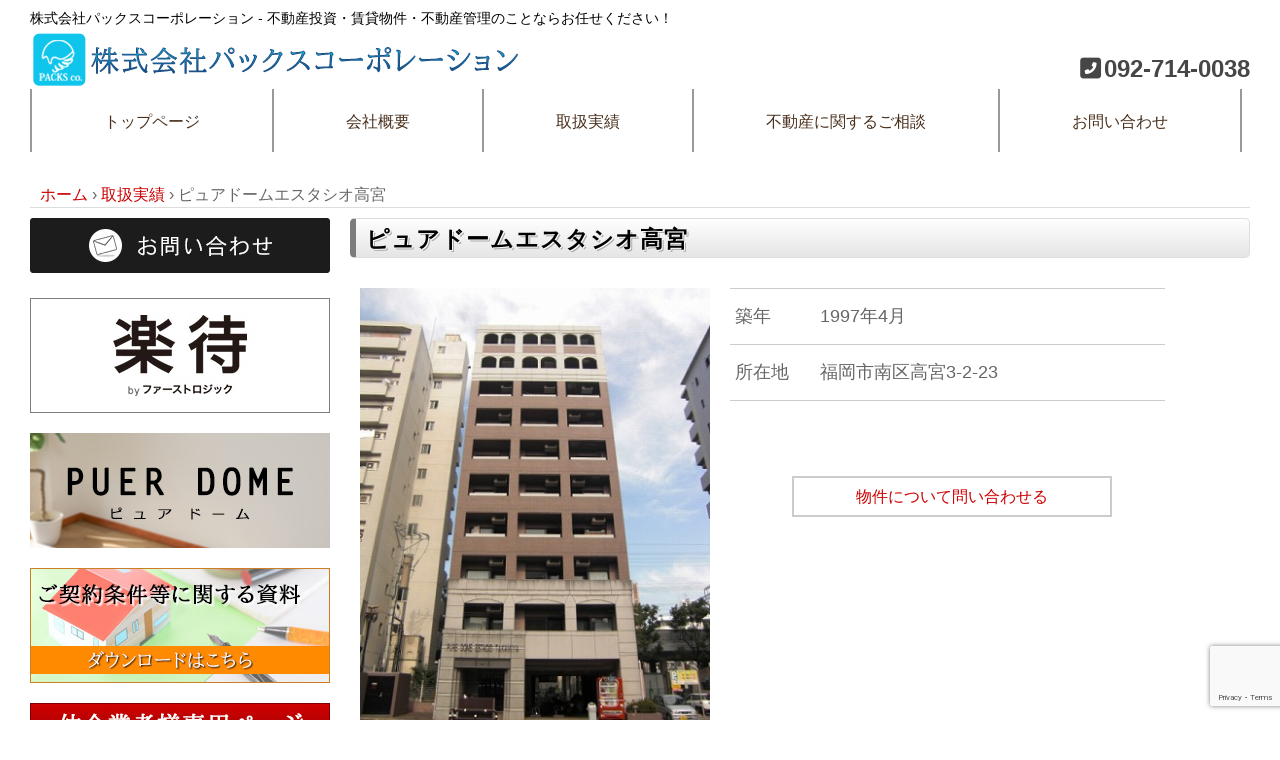

--- FILE ---
content_type: text/html; charset=UTF-8
request_url: https://www.packs-co.net/performance/perf625/
body_size: 11011
content:
<!DOCTYPE html>
<html lang="ja">
<head>
<meta charset="utf-8">
<meta name="viewport" content="width=device-width, initial-scale=1.0, user-scalable=yes, minimum-scale=1.0, maximum-scale=2.0">
<meta name="format-detection" content="telephone=no" />
<meta name="rating" content="general" />
<meta name="author" content="Be-Index Co.,Ltd." />
<meta name="copyright" content="Copyright &copy; 2001-2020" />
<link rev="made" href="mailto:info@be-index.com" />

		<!-- All in One SEO 4.8.4.1 - aioseo.com -->
	<meta name="robots" content="max-image-preview:large" />
	<meta name="author" content="株式会社パックスコーポレーション"/>
	<link rel="canonical" href="https://www.packs-co.net/performance/perf625/" />
	<meta name="generator" content="All in One SEO (AIOSEO) 4.8.4.1" />
		<meta name="twitter:card" content="summary" />
		<meta name="twitter:title" content="ピュアドームエスタシオ高宮 - 株式会社パックスコーポレーション" />
		<meta name="twitter:image" content="https://www.packs-co.net/wp-content/uploads/2023/03/CIMG4434.jpg" />
		<script type="application/ld+json" class="aioseo-schema">
			{"@context":"https:\/\/schema.org","@graph":[{"@type":"BreadcrumbList","@id":"https:\/\/www.packs-co.net\/performance\/perf625\/#breadcrumblist","itemListElement":[{"@type":"ListItem","@id":"https:\/\/www.packs-co.net#listItem","position":1,"name":"\u30db\u30fc\u30e0","item":"https:\/\/www.packs-co.net","nextItem":{"@type":"ListItem","@id":"https:\/\/www.packs-co.net\/performance\/#listItem","name":"\u53d6\u6271\u5b9f\u7e3e"}},{"@type":"ListItem","@id":"https:\/\/www.packs-co.net\/performance\/#listItem","position":2,"name":"\u53d6\u6271\u5b9f\u7e3e","item":"https:\/\/www.packs-co.net\/performance\/","nextItem":{"@type":"ListItem","@id":"https:\/\/www.packs-co.net\/performance\/perf625\/#listItem","name":"\u30d4\u30e5\u30a2\u30c9\u30fc\u30e0\u30a8\u30b9\u30bf\u30b7\u30aa\u9ad8\u5bae"},"previousItem":{"@type":"ListItem","@id":"https:\/\/www.packs-co.net#listItem","name":"\u30db\u30fc\u30e0"}},{"@type":"ListItem","@id":"https:\/\/www.packs-co.net\/performance\/perf625\/#listItem","position":3,"name":"\u30d4\u30e5\u30a2\u30c9\u30fc\u30e0\u30a8\u30b9\u30bf\u30b7\u30aa\u9ad8\u5bae","previousItem":{"@type":"ListItem","@id":"https:\/\/www.packs-co.net\/performance\/#listItem","name":"\u53d6\u6271\u5b9f\u7e3e"}}]},{"@type":"Organization","@id":"https:\/\/www.packs-co.net\/#organization","name":"\u682a\u5f0f\u4f1a\u793e\u30d1\u30c3\u30af\u30b9\u30b3\u30fc\u30dd\u30ec\u30fc\u30b7\u30e7\u30f3","description":"\u4e0d\u52d5\u7523\u6295\u8cc7\u30fb\u8cc3\u8cb8\u7269\u4ef6\u30fb\u4e0d\u52d5\u7523\u7ba1\u7406\u306e\u3053\u3068\u306a\u3089\u304a\u4efb\u305b\u304f\u3060\u3055\u3044\uff01","url":"https:\/\/www.packs-co.net\/","sameAs":["https:\/\/www.facebook.com\/--415284881827381\/"]},{"@type":"Person","@id":"https:\/\/www.packs-co.net\/author\/packsco\/#author","url":"https:\/\/www.packs-co.net\/author\/packsco\/","name":"\u682a\u5f0f\u4f1a\u793e\u30d1\u30c3\u30af\u30b9\u30b3\u30fc\u30dd\u30ec\u30fc\u30b7\u30e7\u30f3"},{"@type":"WebPage","@id":"https:\/\/www.packs-co.net\/performance\/perf625\/#webpage","url":"https:\/\/www.packs-co.net\/performance\/perf625\/","name":"\u30d4\u30e5\u30a2\u30c9\u30fc\u30e0\u30a8\u30b9\u30bf\u30b7\u30aa\u9ad8\u5bae - \u682a\u5f0f\u4f1a\u793e\u30d1\u30c3\u30af\u30b9\u30b3\u30fc\u30dd\u30ec\u30fc\u30b7\u30e7\u30f3","inLanguage":"ja","isPartOf":{"@id":"https:\/\/www.packs-co.net\/#website"},"breadcrumb":{"@id":"https:\/\/www.packs-co.net\/performance\/perf625\/#breadcrumblist"},"author":{"@id":"https:\/\/www.packs-co.net\/author\/packsco\/#author"},"creator":{"@id":"https:\/\/www.packs-co.net\/author\/packsco\/#author"},"datePublished":"2023-03-14T14:30:53+09:00","dateModified":"2023-03-14T14:30:53+09:00"},{"@type":"WebSite","@id":"https:\/\/www.packs-co.net\/#website","url":"https:\/\/www.packs-co.net\/","name":"\u682a\u5f0f\u4f1a\u793e\u30d1\u30c3\u30af\u30b9\u30b3\u30fc\u30dd\u30ec\u30fc\u30b7\u30e7\u30f3","description":"\u4e0d\u52d5\u7523\u6295\u8cc7\u30fb\u8cc3\u8cb8\u7269\u4ef6\u30fb\u4e0d\u52d5\u7523\u7ba1\u7406\u306e\u3053\u3068\u306a\u3089\u304a\u4efb\u305b\u304f\u3060\u3055\u3044\uff01","inLanguage":"ja","publisher":{"@id":"https:\/\/www.packs-co.net\/#organization"}}]}
		</script>
		<!-- All in One SEO -->

<link rel='dns-prefetch' href='//yubinbango.github.io' />
<link rel='dns-prefetch' href='//ajax.googleapis.com' />
<link rel='dns-prefetch' href='//maps.googleapis.com' />
<link rel="alternate" title="oEmbed (JSON)" type="application/json+oembed" href="https://www.packs-co.net/wp-json/oembed/1.0/embed?url=https%3A%2F%2Fwww.packs-co.net%2Fperformance%2Fperf625%2F" />
<link rel="alternate" title="oEmbed (XML)" type="text/xml+oembed" href="https://www.packs-co.net/wp-json/oembed/1.0/embed?url=https%3A%2F%2Fwww.packs-co.net%2Fperformance%2Fperf625%2F&#038;format=xml" />
	<style type="text/css">
	.wp-pagenavi{float:left !important; }
	</style>
  <style id='wp-img-auto-sizes-contain-inline-css' type='text/css'>
img:is([sizes=auto i],[sizes^="auto," i]){contain-intrinsic-size:3000px 1500px}
/*# sourceURL=wp-img-auto-sizes-contain-inline-css */
</style>
<style id='wp-emoji-styles-inline-css' type='text/css'>

	img.wp-smiley, img.emoji {
		display: inline !important;
		border: none !important;
		box-shadow: none !important;
		height: 1em !important;
		width: 1em !important;
		margin: 0 0.07em !important;
		vertical-align: -0.1em !important;
		background: none !important;
		padding: 0 !important;
	}
/*# sourceURL=wp-emoji-styles-inline-css */
</style>
<link rel='stylesheet' id='wp-block-library-css' href='https://www.packs-co.net/wp-includes/css/dist/block-library/style.min.css?ver=6.9' type='text/css' media='all' />
<style id='wp-block-image-inline-css' type='text/css'>
.wp-block-image>a,.wp-block-image>figure>a{display:inline-block}.wp-block-image img{box-sizing:border-box;height:auto;max-width:100%;vertical-align:bottom}@media not (prefers-reduced-motion){.wp-block-image img.hide{visibility:hidden}.wp-block-image img.show{animation:show-content-image .4s}}.wp-block-image[style*=border-radius] img,.wp-block-image[style*=border-radius]>a{border-radius:inherit}.wp-block-image.has-custom-border img{box-sizing:border-box}.wp-block-image.aligncenter{text-align:center}.wp-block-image.alignfull>a,.wp-block-image.alignwide>a{width:100%}.wp-block-image.alignfull img,.wp-block-image.alignwide img{height:auto;width:100%}.wp-block-image .aligncenter,.wp-block-image .alignleft,.wp-block-image .alignright,.wp-block-image.aligncenter,.wp-block-image.alignleft,.wp-block-image.alignright{display:table}.wp-block-image .aligncenter>figcaption,.wp-block-image .alignleft>figcaption,.wp-block-image .alignright>figcaption,.wp-block-image.aligncenter>figcaption,.wp-block-image.alignleft>figcaption,.wp-block-image.alignright>figcaption{caption-side:bottom;display:table-caption}.wp-block-image .alignleft{float:left;margin:.5em 1em .5em 0}.wp-block-image .alignright{float:right;margin:.5em 0 .5em 1em}.wp-block-image .aligncenter{margin-left:auto;margin-right:auto}.wp-block-image :where(figcaption){margin-bottom:1em;margin-top:.5em}.wp-block-image.is-style-circle-mask img{border-radius:9999px}@supports ((-webkit-mask-image:none) or (mask-image:none)) or (-webkit-mask-image:none){.wp-block-image.is-style-circle-mask img{border-radius:0;-webkit-mask-image:url('data:image/svg+xml;utf8,<svg viewBox="0 0 100 100" xmlns="http://www.w3.org/2000/svg"><circle cx="50" cy="50" r="50"/></svg>');mask-image:url('data:image/svg+xml;utf8,<svg viewBox="0 0 100 100" xmlns="http://www.w3.org/2000/svg"><circle cx="50" cy="50" r="50"/></svg>');mask-mode:alpha;-webkit-mask-position:center;mask-position:center;-webkit-mask-repeat:no-repeat;mask-repeat:no-repeat;-webkit-mask-size:contain;mask-size:contain}}:root :where(.wp-block-image.is-style-rounded img,.wp-block-image .is-style-rounded img){border-radius:9999px}.wp-block-image figure{margin:0}.wp-lightbox-container{display:flex;flex-direction:column;position:relative}.wp-lightbox-container img{cursor:zoom-in}.wp-lightbox-container img:hover+button{opacity:1}.wp-lightbox-container button{align-items:center;backdrop-filter:blur(16px) saturate(180%);background-color:#5a5a5a40;border:none;border-radius:4px;cursor:zoom-in;display:flex;height:20px;justify-content:center;opacity:0;padding:0;position:absolute;right:16px;text-align:center;top:16px;width:20px;z-index:100}@media not (prefers-reduced-motion){.wp-lightbox-container button{transition:opacity .2s ease}}.wp-lightbox-container button:focus-visible{outline:3px auto #5a5a5a40;outline:3px auto -webkit-focus-ring-color;outline-offset:3px}.wp-lightbox-container button:hover{cursor:pointer;opacity:1}.wp-lightbox-container button:focus{opacity:1}.wp-lightbox-container button:focus,.wp-lightbox-container button:hover,.wp-lightbox-container button:not(:hover):not(:active):not(.has-background){background-color:#5a5a5a40;border:none}.wp-lightbox-overlay{box-sizing:border-box;cursor:zoom-out;height:100vh;left:0;overflow:hidden;position:fixed;top:0;visibility:hidden;width:100%;z-index:100000}.wp-lightbox-overlay .close-button{align-items:center;cursor:pointer;display:flex;justify-content:center;min-height:40px;min-width:40px;padding:0;position:absolute;right:calc(env(safe-area-inset-right) + 16px);top:calc(env(safe-area-inset-top) + 16px);z-index:5000000}.wp-lightbox-overlay .close-button:focus,.wp-lightbox-overlay .close-button:hover,.wp-lightbox-overlay .close-button:not(:hover):not(:active):not(.has-background){background:none;border:none}.wp-lightbox-overlay .lightbox-image-container{height:var(--wp--lightbox-container-height);left:50%;overflow:hidden;position:absolute;top:50%;transform:translate(-50%,-50%);transform-origin:top left;width:var(--wp--lightbox-container-width);z-index:9999999999}.wp-lightbox-overlay .wp-block-image{align-items:center;box-sizing:border-box;display:flex;height:100%;justify-content:center;margin:0;position:relative;transform-origin:0 0;width:100%;z-index:3000000}.wp-lightbox-overlay .wp-block-image img{height:var(--wp--lightbox-image-height);min-height:var(--wp--lightbox-image-height);min-width:var(--wp--lightbox-image-width);width:var(--wp--lightbox-image-width)}.wp-lightbox-overlay .wp-block-image figcaption{display:none}.wp-lightbox-overlay button{background:none;border:none}.wp-lightbox-overlay .scrim{background-color:#fff;height:100%;opacity:.9;position:absolute;width:100%;z-index:2000000}.wp-lightbox-overlay.active{visibility:visible}@media not (prefers-reduced-motion){.wp-lightbox-overlay.active{animation:turn-on-visibility .25s both}.wp-lightbox-overlay.active img{animation:turn-on-visibility .35s both}.wp-lightbox-overlay.show-closing-animation:not(.active){animation:turn-off-visibility .35s both}.wp-lightbox-overlay.show-closing-animation:not(.active) img{animation:turn-off-visibility .25s both}.wp-lightbox-overlay.zoom.active{animation:none;opacity:1;visibility:visible}.wp-lightbox-overlay.zoom.active .lightbox-image-container{animation:lightbox-zoom-in .4s}.wp-lightbox-overlay.zoom.active .lightbox-image-container img{animation:none}.wp-lightbox-overlay.zoom.active .scrim{animation:turn-on-visibility .4s forwards}.wp-lightbox-overlay.zoom.show-closing-animation:not(.active){animation:none}.wp-lightbox-overlay.zoom.show-closing-animation:not(.active) .lightbox-image-container{animation:lightbox-zoom-out .4s}.wp-lightbox-overlay.zoom.show-closing-animation:not(.active) .lightbox-image-container img{animation:none}.wp-lightbox-overlay.zoom.show-closing-animation:not(.active) .scrim{animation:turn-off-visibility .4s forwards}}@keyframes show-content-image{0%{visibility:hidden}99%{visibility:hidden}to{visibility:visible}}@keyframes turn-on-visibility{0%{opacity:0}to{opacity:1}}@keyframes turn-off-visibility{0%{opacity:1;visibility:visible}99%{opacity:0;visibility:visible}to{opacity:0;visibility:hidden}}@keyframes lightbox-zoom-in{0%{transform:translate(calc((-100vw + var(--wp--lightbox-scrollbar-width))/2 + var(--wp--lightbox-initial-left-position)),calc(-50vh + var(--wp--lightbox-initial-top-position))) scale(var(--wp--lightbox-scale))}to{transform:translate(-50%,-50%) scale(1)}}@keyframes lightbox-zoom-out{0%{transform:translate(-50%,-50%) scale(1);visibility:visible}99%{visibility:visible}to{transform:translate(calc((-100vw + var(--wp--lightbox-scrollbar-width))/2 + var(--wp--lightbox-initial-left-position)),calc(-50vh + var(--wp--lightbox-initial-top-position))) scale(var(--wp--lightbox-scale));visibility:hidden}}
/*# sourceURL=https://www.packs-co.net/wp-includes/blocks/image/style.min.css */
</style>
<style id='global-styles-inline-css' type='text/css'>
:root{--wp--preset--aspect-ratio--square: 1;--wp--preset--aspect-ratio--4-3: 4/3;--wp--preset--aspect-ratio--3-4: 3/4;--wp--preset--aspect-ratio--3-2: 3/2;--wp--preset--aspect-ratio--2-3: 2/3;--wp--preset--aspect-ratio--16-9: 16/9;--wp--preset--aspect-ratio--9-16: 9/16;--wp--preset--color--black: #000000;--wp--preset--color--cyan-bluish-gray: #abb8c3;--wp--preset--color--white: #ffffff;--wp--preset--color--pale-pink: #f78da7;--wp--preset--color--vivid-red: #cf2e2e;--wp--preset--color--luminous-vivid-orange: #ff6900;--wp--preset--color--luminous-vivid-amber: #fcb900;--wp--preset--color--light-green-cyan: #7bdcb5;--wp--preset--color--vivid-green-cyan: #00d084;--wp--preset--color--pale-cyan-blue: #8ed1fc;--wp--preset--color--vivid-cyan-blue: #0693e3;--wp--preset--color--vivid-purple: #9b51e0;--wp--preset--gradient--vivid-cyan-blue-to-vivid-purple: linear-gradient(135deg,rgb(6,147,227) 0%,rgb(155,81,224) 100%);--wp--preset--gradient--light-green-cyan-to-vivid-green-cyan: linear-gradient(135deg,rgb(122,220,180) 0%,rgb(0,208,130) 100%);--wp--preset--gradient--luminous-vivid-amber-to-luminous-vivid-orange: linear-gradient(135deg,rgb(252,185,0) 0%,rgb(255,105,0) 100%);--wp--preset--gradient--luminous-vivid-orange-to-vivid-red: linear-gradient(135deg,rgb(255,105,0) 0%,rgb(207,46,46) 100%);--wp--preset--gradient--very-light-gray-to-cyan-bluish-gray: linear-gradient(135deg,rgb(238,238,238) 0%,rgb(169,184,195) 100%);--wp--preset--gradient--cool-to-warm-spectrum: linear-gradient(135deg,rgb(74,234,220) 0%,rgb(151,120,209) 20%,rgb(207,42,186) 40%,rgb(238,44,130) 60%,rgb(251,105,98) 80%,rgb(254,248,76) 100%);--wp--preset--gradient--blush-light-purple: linear-gradient(135deg,rgb(255,206,236) 0%,rgb(152,150,240) 100%);--wp--preset--gradient--blush-bordeaux: linear-gradient(135deg,rgb(254,205,165) 0%,rgb(254,45,45) 50%,rgb(107,0,62) 100%);--wp--preset--gradient--luminous-dusk: linear-gradient(135deg,rgb(255,203,112) 0%,rgb(199,81,192) 50%,rgb(65,88,208) 100%);--wp--preset--gradient--pale-ocean: linear-gradient(135deg,rgb(255,245,203) 0%,rgb(182,227,212) 50%,rgb(51,167,181) 100%);--wp--preset--gradient--electric-grass: linear-gradient(135deg,rgb(202,248,128) 0%,rgb(113,206,126) 100%);--wp--preset--gradient--midnight: linear-gradient(135deg,rgb(2,3,129) 0%,rgb(40,116,252) 100%);--wp--preset--font-size--small: 13px;--wp--preset--font-size--medium: 20px;--wp--preset--font-size--large: 36px;--wp--preset--font-size--x-large: 42px;--wp--preset--spacing--20: 0.44rem;--wp--preset--spacing--30: 0.67rem;--wp--preset--spacing--40: 1rem;--wp--preset--spacing--50: 1.5rem;--wp--preset--spacing--60: 2.25rem;--wp--preset--spacing--70: 3.38rem;--wp--preset--spacing--80: 5.06rem;--wp--preset--shadow--natural: 6px 6px 9px rgba(0, 0, 0, 0.2);--wp--preset--shadow--deep: 12px 12px 50px rgba(0, 0, 0, 0.4);--wp--preset--shadow--sharp: 6px 6px 0px rgba(0, 0, 0, 0.2);--wp--preset--shadow--outlined: 6px 6px 0px -3px rgb(255, 255, 255), 6px 6px rgb(0, 0, 0);--wp--preset--shadow--crisp: 6px 6px 0px rgb(0, 0, 0);}:where(.is-layout-flex){gap: 0.5em;}:where(.is-layout-grid){gap: 0.5em;}body .is-layout-flex{display: flex;}.is-layout-flex{flex-wrap: wrap;align-items: center;}.is-layout-flex > :is(*, div){margin: 0;}body .is-layout-grid{display: grid;}.is-layout-grid > :is(*, div){margin: 0;}:where(.wp-block-columns.is-layout-flex){gap: 2em;}:where(.wp-block-columns.is-layout-grid){gap: 2em;}:where(.wp-block-post-template.is-layout-flex){gap: 1.25em;}:where(.wp-block-post-template.is-layout-grid){gap: 1.25em;}.has-black-color{color: var(--wp--preset--color--black) !important;}.has-cyan-bluish-gray-color{color: var(--wp--preset--color--cyan-bluish-gray) !important;}.has-white-color{color: var(--wp--preset--color--white) !important;}.has-pale-pink-color{color: var(--wp--preset--color--pale-pink) !important;}.has-vivid-red-color{color: var(--wp--preset--color--vivid-red) !important;}.has-luminous-vivid-orange-color{color: var(--wp--preset--color--luminous-vivid-orange) !important;}.has-luminous-vivid-amber-color{color: var(--wp--preset--color--luminous-vivid-amber) !important;}.has-light-green-cyan-color{color: var(--wp--preset--color--light-green-cyan) !important;}.has-vivid-green-cyan-color{color: var(--wp--preset--color--vivid-green-cyan) !important;}.has-pale-cyan-blue-color{color: var(--wp--preset--color--pale-cyan-blue) !important;}.has-vivid-cyan-blue-color{color: var(--wp--preset--color--vivid-cyan-blue) !important;}.has-vivid-purple-color{color: var(--wp--preset--color--vivid-purple) !important;}.has-black-background-color{background-color: var(--wp--preset--color--black) !important;}.has-cyan-bluish-gray-background-color{background-color: var(--wp--preset--color--cyan-bluish-gray) !important;}.has-white-background-color{background-color: var(--wp--preset--color--white) !important;}.has-pale-pink-background-color{background-color: var(--wp--preset--color--pale-pink) !important;}.has-vivid-red-background-color{background-color: var(--wp--preset--color--vivid-red) !important;}.has-luminous-vivid-orange-background-color{background-color: var(--wp--preset--color--luminous-vivid-orange) !important;}.has-luminous-vivid-amber-background-color{background-color: var(--wp--preset--color--luminous-vivid-amber) !important;}.has-light-green-cyan-background-color{background-color: var(--wp--preset--color--light-green-cyan) !important;}.has-vivid-green-cyan-background-color{background-color: var(--wp--preset--color--vivid-green-cyan) !important;}.has-pale-cyan-blue-background-color{background-color: var(--wp--preset--color--pale-cyan-blue) !important;}.has-vivid-cyan-blue-background-color{background-color: var(--wp--preset--color--vivid-cyan-blue) !important;}.has-vivid-purple-background-color{background-color: var(--wp--preset--color--vivid-purple) !important;}.has-black-border-color{border-color: var(--wp--preset--color--black) !important;}.has-cyan-bluish-gray-border-color{border-color: var(--wp--preset--color--cyan-bluish-gray) !important;}.has-white-border-color{border-color: var(--wp--preset--color--white) !important;}.has-pale-pink-border-color{border-color: var(--wp--preset--color--pale-pink) !important;}.has-vivid-red-border-color{border-color: var(--wp--preset--color--vivid-red) !important;}.has-luminous-vivid-orange-border-color{border-color: var(--wp--preset--color--luminous-vivid-orange) !important;}.has-luminous-vivid-amber-border-color{border-color: var(--wp--preset--color--luminous-vivid-amber) !important;}.has-light-green-cyan-border-color{border-color: var(--wp--preset--color--light-green-cyan) !important;}.has-vivid-green-cyan-border-color{border-color: var(--wp--preset--color--vivid-green-cyan) !important;}.has-pale-cyan-blue-border-color{border-color: var(--wp--preset--color--pale-cyan-blue) !important;}.has-vivid-cyan-blue-border-color{border-color: var(--wp--preset--color--vivid-cyan-blue) !important;}.has-vivid-purple-border-color{border-color: var(--wp--preset--color--vivid-purple) !important;}.has-vivid-cyan-blue-to-vivid-purple-gradient-background{background: var(--wp--preset--gradient--vivid-cyan-blue-to-vivid-purple) !important;}.has-light-green-cyan-to-vivid-green-cyan-gradient-background{background: var(--wp--preset--gradient--light-green-cyan-to-vivid-green-cyan) !important;}.has-luminous-vivid-amber-to-luminous-vivid-orange-gradient-background{background: var(--wp--preset--gradient--luminous-vivid-amber-to-luminous-vivid-orange) !important;}.has-luminous-vivid-orange-to-vivid-red-gradient-background{background: var(--wp--preset--gradient--luminous-vivid-orange-to-vivid-red) !important;}.has-very-light-gray-to-cyan-bluish-gray-gradient-background{background: var(--wp--preset--gradient--very-light-gray-to-cyan-bluish-gray) !important;}.has-cool-to-warm-spectrum-gradient-background{background: var(--wp--preset--gradient--cool-to-warm-spectrum) !important;}.has-blush-light-purple-gradient-background{background: var(--wp--preset--gradient--blush-light-purple) !important;}.has-blush-bordeaux-gradient-background{background: var(--wp--preset--gradient--blush-bordeaux) !important;}.has-luminous-dusk-gradient-background{background: var(--wp--preset--gradient--luminous-dusk) !important;}.has-pale-ocean-gradient-background{background: var(--wp--preset--gradient--pale-ocean) !important;}.has-electric-grass-gradient-background{background: var(--wp--preset--gradient--electric-grass) !important;}.has-midnight-gradient-background{background: var(--wp--preset--gradient--midnight) !important;}.has-small-font-size{font-size: var(--wp--preset--font-size--small) !important;}.has-medium-font-size{font-size: var(--wp--preset--font-size--medium) !important;}.has-large-font-size{font-size: var(--wp--preset--font-size--large) !important;}.has-x-large-font-size{font-size: var(--wp--preset--font-size--x-large) !important;}
/*# sourceURL=global-styles-inline-css */
</style>

<style id='classic-theme-styles-inline-css' type='text/css'>
/*! This file is auto-generated */
.wp-block-button__link{color:#fff;background-color:#32373c;border-radius:9999px;box-shadow:none;text-decoration:none;padding:calc(.667em + 2px) calc(1.333em + 2px);font-size:1.125em}.wp-block-file__button{background:#32373c;color:#fff;text-decoration:none}
/*# sourceURL=/wp-includes/css/classic-themes.min.css */
</style>
<link rel='stylesheet' id='contact-form-7-css' href='https://www.packs-co.net/wp-content/plugins/contact-form-7/includes/css/styles.css?ver=6.1.1' type='text/css' media='all' />
<link rel='stylesheet' id='wpdm-font-awesome-css' href='https://www.packs-co.net/wp-content/plugins/download-manager/assets/fontawesome/css/all.min.css?ver=6.9' type='text/css' media='all' />
<link rel='stylesheet' id='wpdm-front-bootstrap-css' href='https://www.packs-co.net/wp-content/plugins/download-manager/assets/bootstrap/css/bootstrap.min.css?ver=6.9' type='text/css' media='all' />
<link rel='stylesheet' id='wpdm-front-css' href='https://www.packs-co.net/wp-content/plugins/download-manager/assets/css/front.css?ver=6.9' type='text/css' media='all' />
<link rel='stylesheet' id='wp-pagenavi-style-css' href='https://www.packs-co.net/wp-content/plugins/wp-pagenavi-style/css/css3_black.css?ver=1.0' type='text/css' media='all' />
<script type="text/javascript" src="https://ajax.googleapis.com/ajax/libs/jquery/1.7.1/jquery.min.js?ver=1.8.1" id="jquery-js"></script>
<script type="text/javascript" src="https://www.packs-co.net/wp-content/plugins/download-manager/assets/bootstrap/js/popper.min.js?ver=6.9" id="wpdm-poper-js"></script>
<script type="text/javascript" src="https://www.packs-co.net/wp-content/plugins/download-manager/assets/bootstrap/js/bootstrap.min.js?ver=6.9" id="wpdm-front-bootstrap-js"></script>
<script type="text/javascript" id="wpdm-frontjs-js-extra">
/* <![CDATA[ */
var wpdm_url = {"home":"https://www.packs-co.net/","site":"https://www.packs-co.net/","ajax":"https://www.packs-co.net/wp-admin/admin-ajax.php"};
var wpdm_js = {"spinner":"\u003Ci class=\"fas fa-sun fa-spin\"\u003E\u003C/i\u003E"};
//# sourceURL=wpdm-frontjs-js-extra
/* ]]> */
</script>
<script type="text/javascript" src="https://www.packs-co.net/wp-content/plugins/download-manager/assets/js/front.js?ver=3.2.67" id="wpdm-frontjs-js"></script>
<link rel="https://api.w.org/" href="https://www.packs-co.net/wp-json/" /><link rel="EditURI" type="application/rsd+xml" title="RSD" href="https://www.packs-co.net/xmlrpc.php?rsd" />
<meta name="generator" content="WordPress 6.9" />
<link rel='shortlink' href='https://www.packs-co.net/?p=625' />
	<style type="text/css">
	 .wp-pagenavi
	{
		font-size:12px !important;
	}
	</style>
	<meta name="generator" content="WordPress Download Manager 3.2.67" />
                <style>
        /* WPDM Link Template Styles */        </style>
                <style>

            :root {
                --color-primary: #4a8eff;
                --color-primary-rgb: 74, 142, 255;
                --color-primary-hover: #5998ff;
                --color-primary-active: #3281ff;
                --color-secondary: #6c757d;
                --color-secondary-rgb: 108, 117, 125;
                --color-secondary-hover: #6c757d;
                --color-secondary-active: #6c757d;
                --color-success: #018e11;
                --color-success-rgb: 1, 142, 17;
                --color-success-hover: #0aad01;
                --color-success-active: #0c8c01;
                --color-info: #2CA8FF;
                --color-info-rgb: 44, 168, 255;
                --color-info-hover: #2CA8FF;
                --color-info-active: #2CA8FF;
                --color-warning: #FFB236;
                --color-warning-rgb: 255, 178, 54;
                --color-warning-hover: #FFB236;
                --color-warning-active: #FFB236;
                --color-danger: #ff5062;
                --color-danger-rgb: 255, 80, 98;
                --color-danger-hover: #ff5062;
                --color-danger-active: #ff5062;
                --color-green: #30b570;
                --color-blue: #0073ff;
                --color-purple: #8557D3;
                --color-red: #ff5062;
                --color-muted: rgba(69, 89, 122, 0.6);
                --wpdm-font: "-apple-system", -apple-system, BlinkMacSystemFont, "Segoe UI", Roboto, Helvetica, Arial, sans-serif, "Apple Color Emoji", "Segoe UI Emoji", "Segoe UI Symbol";
            }

            .wpdm-download-link.btn.btn-info.btn-sm {
                border-radius: 4px;
            }


        </style>
        
<meta property="fb:admins" content="100008636747059" />
<meta property="og:locale" content="ja_JP">
<meta property="og:type" content="blog">
<meta property="og:title" content="ピュアドームエスタシオ高宮">
<meta property="og:url" content="https://www.packs-co.net/performance/perf625/">
<meta property="og:site_name" content="株式会社パックスコーポレーション">
<meta property="og:image" content="https://www.packs-co.net/wp-content/themes/be-theme/images/sns300x300.jpg" />
		
<script type="text/javascript" src="https://www.packs-co.net/wp-content/themes/be-theme/assets/js/estate.js"></script>
<script type="text/javascript" src="https://www.packs-co.net/wp-content/themes/be-theme/assets/js/rewrite.js"></script>
<script type="text/javascript" src="https://www.packs-co.net/wp-content/themes/be-theme/assets/js/slidemenu.js"></script>
<script type="text/javascript" src="https://www.packs-co.net/wp-content/themes/be-theme/assets/js/fancybox/jquery.fancybox.pack.js"></script>
<script type="text/javascript" src="https://cdnjs.cloudflare.com/ajax/libs/jquery-easing/1.3/jquery.easing.min.js"></script>
<script type="text/javascript" src="https://www.packs-co.net/wp-content/themes/be-theme/assets/js/masonry.pkgd.js"></script>
<script type="text/javascript" src="https://www.packs-co.net/wp-content/themes/be-theme/assets/js/imagesloaded.pkgd.min.js"></script> 
<script type="text/javascript" src="https://www.packs-co.net/wp-content/themes/be-theme/assets/js/swiper/swiper.min.js"></script>
<script type="text/javascript" src="https://www.packs-co.net/wp-content/themes/be-theme/assets/js/img_switch.js"></script>
<script type="text/javascript" src="https://www.packs-co.net/wp-content/themes/be-theme/assets/js/slick/slick.min.js"></script>
<script type="text/javascript" src="https://www.packs-co.net/wp-content/themes/be-theme/assets/js/gmap.js"></script>
<script type="text/javascript" src="https://www.packs-co.net/wp-content/themes/be-theme/assets/js/jquery.rwdImageMaps.min.js"></script>
<script src="https://kit.fontawesome.com/2af2a632bd.js" crossorigin="anonymous"></script>

<script type="text/javascript" src="https://www.packs-co.net/wp-content/themes/be-theme/assets/js/tooltip.js"></script>
<script type="text/javascript" src="https://www.packs-co.net/wp-content/themes/be-theme/assets/js/responsive.slider/responsive.slider.js"></script>
<script type="text/javascript" src="https://www.packs-co.net/wp-content/themes/be-theme/assets/js/file.js"></script>
<link rel="stylesheet" type="text/css" media="all" href="https://www.packs-co.net/wp-content/themes/be-theme/style.css" />
<link rel="stylesheet" type="text/css" media="all" href="https://www.packs-co.net/wp-content/themes/be-theme/assets/css/color/white.css" />
<link rel="icon" href="https://www.packs-co.net/wp-content/themes/be-theme/assets/images/favicon.svg" type="image/svg+xml">
<title>ピュアドームエスタシオ高宮 - 株式会社パックスコーポレーション株式会社パックスコーポレーション</title>
</head>
<body class="wp-singular performance-template-default single single-performance postid-625 wp-theme-be-theme">
<div id="wrapper">

<header>
<div id="header-inner">
<div id="tagline">株式会社パックスコーポレーション - 不動産投資・賃貸物件・不動産管理のことならお任せください！</div>
<div id="logo">
<a href="https://www.packs-co.net/" title="株式会社パックスコーポレーション - 不動産投資・賃貸物件・不動産管理のことならお任せください！">
<img src="https://www.packs-co.net/wp-content/themes/be-theme/assets/images/logo.png" alt="株式会社パックスコーポレーション - 不動産投資・賃貸物件・不動産管理のことならお任せください！" />
</a>
</div>
            <div id="telinfo">
 
                <p class="tel"><i class="fas fa-phone-square-alt"></i><a href="tel:092-714-0038">092-714-0038</a></p>
            </div>
		</div>
      </div>
    </div>
    <!-- /#header-inner -->
    <div id="gnav">
      <div id="gnav-btn"><a href="#" title="メニューを表示"><i class="fas fa-list"></i></a></div>
      <nav>
        <div class="menu-navbar-container"><ul id="menu-navbar" class="menu"><li id="menu-item-108" class="menu-item menu-item-type-post_type menu-item-object-page menu-item-home menu-item-108"><a href="https://www.packs-co.net/">トップページ<span></span></a></li>
<li id="menu-item-109" class="menu-item menu-item-type-post_type menu-item-object-page menu-item-109"><a href="https://www.packs-co.net/about-us/">会社概要<span></span></a></li>
<li id="menu-item-194" class="menu-item menu-item-type-post_type_archive menu-item-object-performance menu-item-194"><a href="https://www.packs-co.net/performance/">取扱実績<span></span></a></li>
<li id="menu-item-144" class="menu-item menu-item-type-post_type menu-item-object-page menu-item-144"><a href="https://www.packs-co.net/real-estate-consulting/">不動産に関するご相談<span></span></a></li>
<li id="menu-item-118" class="menu-item menu-item-type-post_type menu-item-object-page menu-item-118"><a href="https://www.packs-co.net/contact/">お問い合わせ<span></span></a></li>
</ul></div>      </nav>		
    </div>
    <!-- /#gnav -->
</header>
<div id="bk">

<!-- ここまでがheader.php -->

<div id="contents" class="clearfix"> 
<div id="braed">
<div class="aioseo-breadcrumbs"><span class="aioseo-breadcrumb">
	<a href="https://www.packs-co.net" title="ホーム">ホーム</a>
</span><span class="aioseo-breadcrumb-separator">&rsaquo;</span><span class="aioseo-breadcrumb">
	<a href="https://www.packs-co.net/performance/" title="取扱実績">取扱実績</a>
</span><span class="aioseo-breadcrumb-separator">&rsaquo;</span><span class="aioseo-breadcrumb">
	ピュアドームエスタシオ高宮
</span></div></div>

    <!-- /#left-column -->
    <div id="left-column">

      <article>

        <section>
<h1>ピュアドームエスタシオ高宮 </h1>


<div class="perf_conta">
<div class="perf_box">
<div><img src="https://www.packs-co.net/wp-content/uploads/2023/03/CIMG4434.jpg" alt="ピュアドームエスタシオ高宮" class="perf_img" oncontextmenu="return false;"></div></div>
<div class="perf_box">
<dl class="item_detail_perf">
  <di>
    <dt>築年</dt>
    <dd>
1997年4月	
    </dd>
  </di>
  <di>
    <dt>所在地</dt>
    <dd>
福岡市南区高宮3-2-23	
    </dd>
  </di>
</dl>
  


<div class="perf_content">
</div>
<p>&nbsp;</p>
<div class="perf_contact">
<a class="perf_button" href="https://www.packs-co.net/real-estate-consulting/">物件について問い合わせる</a>
</div>

</div>
</div>





        </section>
      </article>


    </div>










<div id="right-column">
<article class="clearfix">
<a href="https://www.packs-co.net/contact/" ><img src="https://www.packs-co.net/wp-content/uploads/2023/02/s_btn02.jpg" ></a><p>&nbsp;</p><section  class="box2">
<figure class="wp-block-image size-full"><a href="https://www.rakumachi.jp/property/realtor/ebwe3x%252FNPYA%253D" target="_blank" rel=" noreferrer noopener"><img loading="lazy" decoding="async" width="300" height="115" src="https://www.packs-co.net/wp-content/uploads/2023/02/s_btn05-1.jpg" alt="" class="wp-image-224"/></a></figure>
</section><section  class="box2">
<figure class="wp-block-image size-full"><a href="https://pure-dome.packs-co.net/" target="_blank" rel=" noreferrer noopener"><img loading="lazy" decoding="async" width="300" height="115" src="https://www.packs-co.net/wp-content/uploads/2025/07/s_btn06.jpg" alt="" class="wp-image-1017"/></a></figure>
</section><section  class="box2">
<figure class="wp-block-image size-full"><a href="https://www.packs-co.net/contract-terms/"><img loading="lazy" decoding="async" width="300" height="115" src="https://www.packs-co.net/wp-content/uploads/2023/02/s_btn04-2.jpg" alt="" class="wp-image-225"/></a></figure>
</section><section  class="box2">
<figure class="wp-block-image size-full"><a href="https://www.packs-co.net/agent/"><img loading="lazy" decoding="async" width="300" height="115" src="https://www.packs-co.net/wp-content/uploads/2023/02/s_btn01-1.jpg" alt="" class="wp-image-210"/></a></figure>
</section><section  class="box2"></section></article>
</div><!-- /#right-column-inner -->
</div><!-- /#right-column -->
</div><!-- /#contents --></div>
  <footer>
    <div id="footer-inner">


    </div>
   
<nav>
<div class="menu-footernav-container">
<ul id="menu-footernav" class="menu">              
<li id="menu-item-110" class="menu-item menu-item-type-post_type menu-item-object-page menu-item-home menu-item-110"><a href="https://www.packs-co.net/">トップページ<span></span></a></li>
<li id="menu-item-111" class="menu-item menu-item-type-post_type menu-item-object-page menu-item-111"><a href="https://www.packs-co.net/about-us/">会社概要<span></span></a></li>
<li id="menu-item-140" class="menu-item menu-item-type-post_type menu-item-object-page menu-item-140"><a href="https://www.packs-co.net/agent/">仲介業者様向け空室リスト<span></span></a></li>
<li id="menu-item-132" class="menu-item menu-item-type-post_type menu-item-object-page menu-item-132"><a href="https://www.packs-co.net/rule/">利用規約<span></span></a></li>
<li id="menu-item-117" class="menu-item menu-item-type-post_type menu-item-object-page menu-item-privacy-policy menu-item-117"><a rel="privacy-policy" href="https://www.packs-co.net/privacy-policy/">プライバシーポリシー<span></span></a></li>
                               
<li class="singlepagenav"><a href="https://www.packs-co.net/wp-login.php">ログイン</a></li>
</ul>
</div>
</nav>
     <div id="copyright">
      	<ul>
          <li>Copyright <i class="far fa-copyright"></i> 2026 <a href="https://www.packs-co.net/" title="株式会社パックスコーポレーション:不動産投資・賃貸物件・不動産管理のことならお任せください！">株式会社パックスコーポレーション</a> All Rights Reserved.</li>
          <li>Designed by <a href="http://www.be-index.com/" title="ホームページ制作の事なら有限会社ビーインデックス" target="_blank">Be-Index Co.,Ltd.</a></li>
        </ul>
    </div>
  </footer>
</div>
<!-- /#wrapper -->
<p id="back-top">
<a href="#wrapper" title="トップへ戻る"><i class="fas fa-arrow-alt-circle-up"></i> </a>
</p>
</body>
</html>
<script type="speculationrules">
{"prefetch":[{"source":"document","where":{"and":[{"href_matches":"/*"},{"not":{"href_matches":["/wp-*.php","/wp-admin/*","/wp-content/uploads/*","/wp-content/*","/wp-content/plugins/*","/wp-content/themes/be-theme/*","/*\\?(.+)"]}},{"not":{"selector_matches":"a[rel~=\"nofollow\"]"}},{"not":{"selector_matches":".no-prefetch, .no-prefetch a"}}]},"eagerness":"conservative"}]}
</script>
            <script>
                jQuery(function($){

                    
                });
            </script>
            <div id="fb-root"></div>
            <script type="text/javascript" src="https://yubinbango.github.io/yubinbango/yubinbango.js" id="yubinbango-js"></script>
<script type="text/javascript" src="https://www.packs-co.net/wp-includes/js/dist/hooks.min.js?ver=dd5603f07f9220ed27f1" id="wp-hooks-js"></script>
<script type="text/javascript" src="https://www.packs-co.net/wp-includes/js/dist/i18n.min.js?ver=c26c3dc7bed366793375" id="wp-i18n-js"></script>
<script type="text/javascript" id="wp-i18n-js-after">
/* <![CDATA[ */
wp.i18n.setLocaleData( { 'text direction\u0004ltr': [ 'ltr' ] } );
wp.i18n.setLocaleData( { 'text direction\u0004ltr': [ 'ltr' ] } );
//# sourceURL=wp-i18n-js-after
/* ]]> */
</script>
<script type="text/javascript" src="https://www.packs-co.net/wp-content/plugins/contact-form-7/includes/swv/js/index.js?ver=6.1.1" id="swv-js"></script>
<script type="text/javascript" id="contact-form-7-js-translations">
/* <![CDATA[ */
( function( domain, translations ) {
	var localeData = translations.locale_data[ domain ] || translations.locale_data.messages;
	localeData[""].domain = domain;
	wp.i18n.setLocaleData( localeData, domain );
} )( "contact-form-7", {"translation-revision-date":"2025-08-05 08:50:03+0000","generator":"GlotPress\/4.0.1","domain":"messages","locale_data":{"messages":{"":{"domain":"messages","plural-forms":"nplurals=1; plural=0;","lang":"ja_JP"},"This contact form is placed in the wrong place.":["\u3053\u306e\u30b3\u30f3\u30bf\u30af\u30c8\u30d5\u30a9\u30fc\u30e0\u306f\u9593\u9055\u3063\u305f\u4f4d\u7f6e\u306b\u7f6e\u304b\u308c\u3066\u3044\u307e\u3059\u3002"],"Error:":["\u30a8\u30e9\u30fc:"]}},"comment":{"reference":"includes\/js\/index.js"}} );
//# sourceURL=contact-form-7-js-translations
/* ]]> */
</script>
<script type="text/javascript" id="contact-form-7-js-before">
/* <![CDATA[ */
var wpcf7 = {
    "api": {
        "root": "https:\/\/www.packs-co.net\/wp-json\/",
        "namespace": "contact-form-7\/v1"
    }
};
//# sourceURL=contact-form-7-js-before
/* ]]> */
</script>
<script type="text/javascript" src="https://www.packs-co.net/wp-content/plugins/contact-form-7/includes/js/index.js?ver=6.1.1" id="contact-form-7-js"></script>
<script type="text/javascript" src="https://www.packs-co.net/wp-includes/js/jquery/jquery.form.min.js?ver=4.3.0" id="jquery-form-js"></script>
<script type="text/javascript" src="https://maps.googleapis.com/maps/api/js?key=AIzaSyCIjBILDKDxfYcv0n0mCm35iI0bLYqc_3E&amp;ver=6.9" id="googlemap-js"></script>
<script type="text/javascript" src="https://www.google.com/recaptcha/api.js?render=6LddomokAAAAAMzy4IcyczFU-z59eYGpaQzfKQ78&amp;ver=3.0" id="google-recaptcha-js"></script>
<script type="text/javascript" src="https://www.packs-co.net/wp-includes/js/dist/vendor/wp-polyfill.min.js?ver=3.15.0" id="wp-polyfill-js"></script>
<script type="text/javascript" id="wpcf7-recaptcha-js-before">
/* <![CDATA[ */
var wpcf7_recaptcha = {
    "sitekey": "6LddomokAAAAAMzy4IcyczFU-z59eYGpaQzfKQ78",
    "actions": {
        "homepage": "homepage",
        "contactform": "contactform"
    }
};
//# sourceURL=wpcf7-recaptcha-js-before
/* ]]> */
</script>
<script type="text/javascript" src="https://www.packs-co.net/wp-content/plugins/contact-form-7/modules/recaptcha/index.js?ver=6.1.1" id="wpcf7-recaptcha-js"></script>
<script id="wp-emoji-settings" type="application/json">
{"baseUrl":"https://s.w.org/images/core/emoji/17.0.2/72x72/","ext":".png","svgUrl":"https://s.w.org/images/core/emoji/17.0.2/svg/","svgExt":".svg","source":{"concatemoji":"https://www.packs-co.net/wp-includes/js/wp-emoji-release.min.js?ver=6.9"}}
</script>
<script type="module">
/* <![CDATA[ */
/*! This file is auto-generated */
const a=JSON.parse(document.getElementById("wp-emoji-settings").textContent),o=(window._wpemojiSettings=a,"wpEmojiSettingsSupports"),s=["flag","emoji"];function i(e){try{var t={supportTests:e,timestamp:(new Date).valueOf()};sessionStorage.setItem(o,JSON.stringify(t))}catch(e){}}function c(e,t,n){e.clearRect(0,0,e.canvas.width,e.canvas.height),e.fillText(t,0,0);t=new Uint32Array(e.getImageData(0,0,e.canvas.width,e.canvas.height).data);e.clearRect(0,0,e.canvas.width,e.canvas.height),e.fillText(n,0,0);const a=new Uint32Array(e.getImageData(0,0,e.canvas.width,e.canvas.height).data);return t.every((e,t)=>e===a[t])}function p(e,t){e.clearRect(0,0,e.canvas.width,e.canvas.height),e.fillText(t,0,0);var n=e.getImageData(16,16,1,1);for(let e=0;e<n.data.length;e++)if(0!==n.data[e])return!1;return!0}function u(e,t,n,a){switch(t){case"flag":return n(e,"\ud83c\udff3\ufe0f\u200d\u26a7\ufe0f","\ud83c\udff3\ufe0f\u200b\u26a7\ufe0f")?!1:!n(e,"\ud83c\udde8\ud83c\uddf6","\ud83c\udde8\u200b\ud83c\uddf6")&&!n(e,"\ud83c\udff4\udb40\udc67\udb40\udc62\udb40\udc65\udb40\udc6e\udb40\udc67\udb40\udc7f","\ud83c\udff4\u200b\udb40\udc67\u200b\udb40\udc62\u200b\udb40\udc65\u200b\udb40\udc6e\u200b\udb40\udc67\u200b\udb40\udc7f");case"emoji":return!a(e,"\ud83e\u1fac8")}return!1}function f(e,t,n,a){let r;const o=(r="undefined"!=typeof WorkerGlobalScope&&self instanceof WorkerGlobalScope?new OffscreenCanvas(300,150):document.createElement("canvas")).getContext("2d",{willReadFrequently:!0}),s=(o.textBaseline="top",o.font="600 32px Arial",{});return e.forEach(e=>{s[e]=t(o,e,n,a)}),s}function r(e){var t=document.createElement("script");t.src=e,t.defer=!0,document.head.appendChild(t)}a.supports={everything:!0,everythingExceptFlag:!0},new Promise(t=>{let n=function(){try{var e=JSON.parse(sessionStorage.getItem(o));if("object"==typeof e&&"number"==typeof e.timestamp&&(new Date).valueOf()<e.timestamp+604800&&"object"==typeof e.supportTests)return e.supportTests}catch(e){}return null}();if(!n){if("undefined"!=typeof Worker&&"undefined"!=typeof OffscreenCanvas&&"undefined"!=typeof URL&&URL.createObjectURL&&"undefined"!=typeof Blob)try{var e="postMessage("+f.toString()+"("+[JSON.stringify(s),u.toString(),c.toString(),p.toString()].join(",")+"));",a=new Blob([e],{type:"text/javascript"});const r=new Worker(URL.createObjectURL(a),{name:"wpTestEmojiSupports"});return void(r.onmessage=e=>{i(n=e.data),r.terminate(),t(n)})}catch(e){}i(n=f(s,u,c,p))}t(n)}).then(e=>{for(const n in e)a.supports[n]=e[n],a.supports.everything=a.supports.everything&&a.supports[n],"flag"!==n&&(a.supports.everythingExceptFlag=a.supports.everythingExceptFlag&&a.supports[n]);var t;a.supports.everythingExceptFlag=a.supports.everythingExceptFlag&&!a.supports.flag,a.supports.everything||((t=a.source||{}).concatemoji?r(t.concatemoji):t.wpemoji&&t.twemoji&&(r(t.twemoji),r(t.wpemoji)))});
//# sourceURL=https://www.packs-co.net/wp-includes/js/wp-emoji-loader.min.js
/* ]]> */
</script>


--- FILE ---
content_type: text/html; charset=utf-8
request_url: https://www.google.com/recaptcha/api2/anchor?ar=1&k=6LddomokAAAAAMzy4IcyczFU-z59eYGpaQzfKQ78&co=aHR0cHM6Ly93d3cucGFja3MtY28ubmV0OjQ0Mw..&hl=en&v=PoyoqOPhxBO7pBk68S4YbpHZ&size=invisible&anchor-ms=20000&execute-ms=30000&cb=bzoibsin6khh
body_size: 48477
content:
<!DOCTYPE HTML><html dir="ltr" lang="en"><head><meta http-equiv="Content-Type" content="text/html; charset=UTF-8">
<meta http-equiv="X-UA-Compatible" content="IE=edge">
<title>reCAPTCHA</title>
<style type="text/css">
/* cyrillic-ext */
@font-face {
  font-family: 'Roboto';
  font-style: normal;
  font-weight: 400;
  font-stretch: 100%;
  src: url(//fonts.gstatic.com/s/roboto/v48/KFO7CnqEu92Fr1ME7kSn66aGLdTylUAMa3GUBHMdazTgWw.woff2) format('woff2');
  unicode-range: U+0460-052F, U+1C80-1C8A, U+20B4, U+2DE0-2DFF, U+A640-A69F, U+FE2E-FE2F;
}
/* cyrillic */
@font-face {
  font-family: 'Roboto';
  font-style: normal;
  font-weight: 400;
  font-stretch: 100%;
  src: url(//fonts.gstatic.com/s/roboto/v48/KFO7CnqEu92Fr1ME7kSn66aGLdTylUAMa3iUBHMdazTgWw.woff2) format('woff2');
  unicode-range: U+0301, U+0400-045F, U+0490-0491, U+04B0-04B1, U+2116;
}
/* greek-ext */
@font-face {
  font-family: 'Roboto';
  font-style: normal;
  font-weight: 400;
  font-stretch: 100%;
  src: url(//fonts.gstatic.com/s/roboto/v48/KFO7CnqEu92Fr1ME7kSn66aGLdTylUAMa3CUBHMdazTgWw.woff2) format('woff2');
  unicode-range: U+1F00-1FFF;
}
/* greek */
@font-face {
  font-family: 'Roboto';
  font-style: normal;
  font-weight: 400;
  font-stretch: 100%;
  src: url(//fonts.gstatic.com/s/roboto/v48/KFO7CnqEu92Fr1ME7kSn66aGLdTylUAMa3-UBHMdazTgWw.woff2) format('woff2');
  unicode-range: U+0370-0377, U+037A-037F, U+0384-038A, U+038C, U+038E-03A1, U+03A3-03FF;
}
/* math */
@font-face {
  font-family: 'Roboto';
  font-style: normal;
  font-weight: 400;
  font-stretch: 100%;
  src: url(//fonts.gstatic.com/s/roboto/v48/KFO7CnqEu92Fr1ME7kSn66aGLdTylUAMawCUBHMdazTgWw.woff2) format('woff2');
  unicode-range: U+0302-0303, U+0305, U+0307-0308, U+0310, U+0312, U+0315, U+031A, U+0326-0327, U+032C, U+032F-0330, U+0332-0333, U+0338, U+033A, U+0346, U+034D, U+0391-03A1, U+03A3-03A9, U+03B1-03C9, U+03D1, U+03D5-03D6, U+03F0-03F1, U+03F4-03F5, U+2016-2017, U+2034-2038, U+203C, U+2040, U+2043, U+2047, U+2050, U+2057, U+205F, U+2070-2071, U+2074-208E, U+2090-209C, U+20D0-20DC, U+20E1, U+20E5-20EF, U+2100-2112, U+2114-2115, U+2117-2121, U+2123-214F, U+2190, U+2192, U+2194-21AE, U+21B0-21E5, U+21F1-21F2, U+21F4-2211, U+2213-2214, U+2216-22FF, U+2308-230B, U+2310, U+2319, U+231C-2321, U+2336-237A, U+237C, U+2395, U+239B-23B7, U+23D0, U+23DC-23E1, U+2474-2475, U+25AF, U+25B3, U+25B7, U+25BD, U+25C1, U+25CA, U+25CC, U+25FB, U+266D-266F, U+27C0-27FF, U+2900-2AFF, U+2B0E-2B11, U+2B30-2B4C, U+2BFE, U+3030, U+FF5B, U+FF5D, U+1D400-1D7FF, U+1EE00-1EEFF;
}
/* symbols */
@font-face {
  font-family: 'Roboto';
  font-style: normal;
  font-weight: 400;
  font-stretch: 100%;
  src: url(//fonts.gstatic.com/s/roboto/v48/KFO7CnqEu92Fr1ME7kSn66aGLdTylUAMaxKUBHMdazTgWw.woff2) format('woff2');
  unicode-range: U+0001-000C, U+000E-001F, U+007F-009F, U+20DD-20E0, U+20E2-20E4, U+2150-218F, U+2190, U+2192, U+2194-2199, U+21AF, U+21E6-21F0, U+21F3, U+2218-2219, U+2299, U+22C4-22C6, U+2300-243F, U+2440-244A, U+2460-24FF, U+25A0-27BF, U+2800-28FF, U+2921-2922, U+2981, U+29BF, U+29EB, U+2B00-2BFF, U+4DC0-4DFF, U+FFF9-FFFB, U+10140-1018E, U+10190-1019C, U+101A0, U+101D0-101FD, U+102E0-102FB, U+10E60-10E7E, U+1D2C0-1D2D3, U+1D2E0-1D37F, U+1F000-1F0FF, U+1F100-1F1AD, U+1F1E6-1F1FF, U+1F30D-1F30F, U+1F315, U+1F31C, U+1F31E, U+1F320-1F32C, U+1F336, U+1F378, U+1F37D, U+1F382, U+1F393-1F39F, U+1F3A7-1F3A8, U+1F3AC-1F3AF, U+1F3C2, U+1F3C4-1F3C6, U+1F3CA-1F3CE, U+1F3D4-1F3E0, U+1F3ED, U+1F3F1-1F3F3, U+1F3F5-1F3F7, U+1F408, U+1F415, U+1F41F, U+1F426, U+1F43F, U+1F441-1F442, U+1F444, U+1F446-1F449, U+1F44C-1F44E, U+1F453, U+1F46A, U+1F47D, U+1F4A3, U+1F4B0, U+1F4B3, U+1F4B9, U+1F4BB, U+1F4BF, U+1F4C8-1F4CB, U+1F4D6, U+1F4DA, U+1F4DF, U+1F4E3-1F4E6, U+1F4EA-1F4ED, U+1F4F7, U+1F4F9-1F4FB, U+1F4FD-1F4FE, U+1F503, U+1F507-1F50B, U+1F50D, U+1F512-1F513, U+1F53E-1F54A, U+1F54F-1F5FA, U+1F610, U+1F650-1F67F, U+1F687, U+1F68D, U+1F691, U+1F694, U+1F698, U+1F6AD, U+1F6B2, U+1F6B9-1F6BA, U+1F6BC, U+1F6C6-1F6CF, U+1F6D3-1F6D7, U+1F6E0-1F6EA, U+1F6F0-1F6F3, U+1F6F7-1F6FC, U+1F700-1F7FF, U+1F800-1F80B, U+1F810-1F847, U+1F850-1F859, U+1F860-1F887, U+1F890-1F8AD, U+1F8B0-1F8BB, U+1F8C0-1F8C1, U+1F900-1F90B, U+1F93B, U+1F946, U+1F984, U+1F996, U+1F9E9, U+1FA00-1FA6F, U+1FA70-1FA7C, U+1FA80-1FA89, U+1FA8F-1FAC6, U+1FACE-1FADC, U+1FADF-1FAE9, U+1FAF0-1FAF8, U+1FB00-1FBFF;
}
/* vietnamese */
@font-face {
  font-family: 'Roboto';
  font-style: normal;
  font-weight: 400;
  font-stretch: 100%;
  src: url(//fonts.gstatic.com/s/roboto/v48/KFO7CnqEu92Fr1ME7kSn66aGLdTylUAMa3OUBHMdazTgWw.woff2) format('woff2');
  unicode-range: U+0102-0103, U+0110-0111, U+0128-0129, U+0168-0169, U+01A0-01A1, U+01AF-01B0, U+0300-0301, U+0303-0304, U+0308-0309, U+0323, U+0329, U+1EA0-1EF9, U+20AB;
}
/* latin-ext */
@font-face {
  font-family: 'Roboto';
  font-style: normal;
  font-weight: 400;
  font-stretch: 100%;
  src: url(//fonts.gstatic.com/s/roboto/v48/KFO7CnqEu92Fr1ME7kSn66aGLdTylUAMa3KUBHMdazTgWw.woff2) format('woff2');
  unicode-range: U+0100-02BA, U+02BD-02C5, U+02C7-02CC, U+02CE-02D7, U+02DD-02FF, U+0304, U+0308, U+0329, U+1D00-1DBF, U+1E00-1E9F, U+1EF2-1EFF, U+2020, U+20A0-20AB, U+20AD-20C0, U+2113, U+2C60-2C7F, U+A720-A7FF;
}
/* latin */
@font-face {
  font-family: 'Roboto';
  font-style: normal;
  font-weight: 400;
  font-stretch: 100%;
  src: url(//fonts.gstatic.com/s/roboto/v48/KFO7CnqEu92Fr1ME7kSn66aGLdTylUAMa3yUBHMdazQ.woff2) format('woff2');
  unicode-range: U+0000-00FF, U+0131, U+0152-0153, U+02BB-02BC, U+02C6, U+02DA, U+02DC, U+0304, U+0308, U+0329, U+2000-206F, U+20AC, U+2122, U+2191, U+2193, U+2212, U+2215, U+FEFF, U+FFFD;
}
/* cyrillic-ext */
@font-face {
  font-family: 'Roboto';
  font-style: normal;
  font-weight: 500;
  font-stretch: 100%;
  src: url(//fonts.gstatic.com/s/roboto/v48/KFO7CnqEu92Fr1ME7kSn66aGLdTylUAMa3GUBHMdazTgWw.woff2) format('woff2');
  unicode-range: U+0460-052F, U+1C80-1C8A, U+20B4, U+2DE0-2DFF, U+A640-A69F, U+FE2E-FE2F;
}
/* cyrillic */
@font-face {
  font-family: 'Roboto';
  font-style: normal;
  font-weight: 500;
  font-stretch: 100%;
  src: url(//fonts.gstatic.com/s/roboto/v48/KFO7CnqEu92Fr1ME7kSn66aGLdTylUAMa3iUBHMdazTgWw.woff2) format('woff2');
  unicode-range: U+0301, U+0400-045F, U+0490-0491, U+04B0-04B1, U+2116;
}
/* greek-ext */
@font-face {
  font-family: 'Roboto';
  font-style: normal;
  font-weight: 500;
  font-stretch: 100%;
  src: url(//fonts.gstatic.com/s/roboto/v48/KFO7CnqEu92Fr1ME7kSn66aGLdTylUAMa3CUBHMdazTgWw.woff2) format('woff2');
  unicode-range: U+1F00-1FFF;
}
/* greek */
@font-face {
  font-family: 'Roboto';
  font-style: normal;
  font-weight: 500;
  font-stretch: 100%;
  src: url(//fonts.gstatic.com/s/roboto/v48/KFO7CnqEu92Fr1ME7kSn66aGLdTylUAMa3-UBHMdazTgWw.woff2) format('woff2');
  unicode-range: U+0370-0377, U+037A-037F, U+0384-038A, U+038C, U+038E-03A1, U+03A3-03FF;
}
/* math */
@font-face {
  font-family: 'Roboto';
  font-style: normal;
  font-weight: 500;
  font-stretch: 100%;
  src: url(//fonts.gstatic.com/s/roboto/v48/KFO7CnqEu92Fr1ME7kSn66aGLdTylUAMawCUBHMdazTgWw.woff2) format('woff2');
  unicode-range: U+0302-0303, U+0305, U+0307-0308, U+0310, U+0312, U+0315, U+031A, U+0326-0327, U+032C, U+032F-0330, U+0332-0333, U+0338, U+033A, U+0346, U+034D, U+0391-03A1, U+03A3-03A9, U+03B1-03C9, U+03D1, U+03D5-03D6, U+03F0-03F1, U+03F4-03F5, U+2016-2017, U+2034-2038, U+203C, U+2040, U+2043, U+2047, U+2050, U+2057, U+205F, U+2070-2071, U+2074-208E, U+2090-209C, U+20D0-20DC, U+20E1, U+20E5-20EF, U+2100-2112, U+2114-2115, U+2117-2121, U+2123-214F, U+2190, U+2192, U+2194-21AE, U+21B0-21E5, U+21F1-21F2, U+21F4-2211, U+2213-2214, U+2216-22FF, U+2308-230B, U+2310, U+2319, U+231C-2321, U+2336-237A, U+237C, U+2395, U+239B-23B7, U+23D0, U+23DC-23E1, U+2474-2475, U+25AF, U+25B3, U+25B7, U+25BD, U+25C1, U+25CA, U+25CC, U+25FB, U+266D-266F, U+27C0-27FF, U+2900-2AFF, U+2B0E-2B11, U+2B30-2B4C, U+2BFE, U+3030, U+FF5B, U+FF5D, U+1D400-1D7FF, U+1EE00-1EEFF;
}
/* symbols */
@font-face {
  font-family: 'Roboto';
  font-style: normal;
  font-weight: 500;
  font-stretch: 100%;
  src: url(//fonts.gstatic.com/s/roboto/v48/KFO7CnqEu92Fr1ME7kSn66aGLdTylUAMaxKUBHMdazTgWw.woff2) format('woff2');
  unicode-range: U+0001-000C, U+000E-001F, U+007F-009F, U+20DD-20E0, U+20E2-20E4, U+2150-218F, U+2190, U+2192, U+2194-2199, U+21AF, U+21E6-21F0, U+21F3, U+2218-2219, U+2299, U+22C4-22C6, U+2300-243F, U+2440-244A, U+2460-24FF, U+25A0-27BF, U+2800-28FF, U+2921-2922, U+2981, U+29BF, U+29EB, U+2B00-2BFF, U+4DC0-4DFF, U+FFF9-FFFB, U+10140-1018E, U+10190-1019C, U+101A0, U+101D0-101FD, U+102E0-102FB, U+10E60-10E7E, U+1D2C0-1D2D3, U+1D2E0-1D37F, U+1F000-1F0FF, U+1F100-1F1AD, U+1F1E6-1F1FF, U+1F30D-1F30F, U+1F315, U+1F31C, U+1F31E, U+1F320-1F32C, U+1F336, U+1F378, U+1F37D, U+1F382, U+1F393-1F39F, U+1F3A7-1F3A8, U+1F3AC-1F3AF, U+1F3C2, U+1F3C4-1F3C6, U+1F3CA-1F3CE, U+1F3D4-1F3E0, U+1F3ED, U+1F3F1-1F3F3, U+1F3F5-1F3F7, U+1F408, U+1F415, U+1F41F, U+1F426, U+1F43F, U+1F441-1F442, U+1F444, U+1F446-1F449, U+1F44C-1F44E, U+1F453, U+1F46A, U+1F47D, U+1F4A3, U+1F4B0, U+1F4B3, U+1F4B9, U+1F4BB, U+1F4BF, U+1F4C8-1F4CB, U+1F4D6, U+1F4DA, U+1F4DF, U+1F4E3-1F4E6, U+1F4EA-1F4ED, U+1F4F7, U+1F4F9-1F4FB, U+1F4FD-1F4FE, U+1F503, U+1F507-1F50B, U+1F50D, U+1F512-1F513, U+1F53E-1F54A, U+1F54F-1F5FA, U+1F610, U+1F650-1F67F, U+1F687, U+1F68D, U+1F691, U+1F694, U+1F698, U+1F6AD, U+1F6B2, U+1F6B9-1F6BA, U+1F6BC, U+1F6C6-1F6CF, U+1F6D3-1F6D7, U+1F6E0-1F6EA, U+1F6F0-1F6F3, U+1F6F7-1F6FC, U+1F700-1F7FF, U+1F800-1F80B, U+1F810-1F847, U+1F850-1F859, U+1F860-1F887, U+1F890-1F8AD, U+1F8B0-1F8BB, U+1F8C0-1F8C1, U+1F900-1F90B, U+1F93B, U+1F946, U+1F984, U+1F996, U+1F9E9, U+1FA00-1FA6F, U+1FA70-1FA7C, U+1FA80-1FA89, U+1FA8F-1FAC6, U+1FACE-1FADC, U+1FADF-1FAE9, U+1FAF0-1FAF8, U+1FB00-1FBFF;
}
/* vietnamese */
@font-face {
  font-family: 'Roboto';
  font-style: normal;
  font-weight: 500;
  font-stretch: 100%;
  src: url(//fonts.gstatic.com/s/roboto/v48/KFO7CnqEu92Fr1ME7kSn66aGLdTylUAMa3OUBHMdazTgWw.woff2) format('woff2');
  unicode-range: U+0102-0103, U+0110-0111, U+0128-0129, U+0168-0169, U+01A0-01A1, U+01AF-01B0, U+0300-0301, U+0303-0304, U+0308-0309, U+0323, U+0329, U+1EA0-1EF9, U+20AB;
}
/* latin-ext */
@font-face {
  font-family: 'Roboto';
  font-style: normal;
  font-weight: 500;
  font-stretch: 100%;
  src: url(//fonts.gstatic.com/s/roboto/v48/KFO7CnqEu92Fr1ME7kSn66aGLdTylUAMa3KUBHMdazTgWw.woff2) format('woff2');
  unicode-range: U+0100-02BA, U+02BD-02C5, U+02C7-02CC, U+02CE-02D7, U+02DD-02FF, U+0304, U+0308, U+0329, U+1D00-1DBF, U+1E00-1E9F, U+1EF2-1EFF, U+2020, U+20A0-20AB, U+20AD-20C0, U+2113, U+2C60-2C7F, U+A720-A7FF;
}
/* latin */
@font-face {
  font-family: 'Roboto';
  font-style: normal;
  font-weight: 500;
  font-stretch: 100%;
  src: url(//fonts.gstatic.com/s/roboto/v48/KFO7CnqEu92Fr1ME7kSn66aGLdTylUAMa3yUBHMdazQ.woff2) format('woff2');
  unicode-range: U+0000-00FF, U+0131, U+0152-0153, U+02BB-02BC, U+02C6, U+02DA, U+02DC, U+0304, U+0308, U+0329, U+2000-206F, U+20AC, U+2122, U+2191, U+2193, U+2212, U+2215, U+FEFF, U+FFFD;
}
/* cyrillic-ext */
@font-face {
  font-family: 'Roboto';
  font-style: normal;
  font-weight: 900;
  font-stretch: 100%;
  src: url(//fonts.gstatic.com/s/roboto/v48/KFO7CnqEu92Fr1ME7kSn66aGLdTylUAMa3GUBHMdazTgWw.woff2) format('woff2');
  unicode-range: U+0460-052F, U+1C80-1C8A, U+20B4, U+2DE0-2DFF, U+A640-A69F, U+FE2E-FE2F;
}
/* cyrillic */
@font-face {
  font-family: 'Roboto';
  font-style: normal;
  font-weight: 900;
  font-stretch: 100%;
  src: url(//fonts.gstatic.com/s/roboto/v48/KFO7CnqEu92Fr1ME7kSn66aGLdTylUAMa3iUBHMdazTgWw.woff2) format('woff2');
  unicode-range: U+0301, U+0400-045F, U+0490-0491, U+04B0-04B1, U+2116;
}
/* greek-ext */
@font-face {
  font-family: 'Roboto';
  font-style: normal;
  font-weight: 900;
  font-stretch: 100%;
  src: url(//fonts.gstatic.com/s/roboto/v48/KFO7CnqEu92Fr1ME7kSn66aGLdTylUAMa3CUBHMdazTgWw.woff2) format('woff2');
  unicode-range: U+1F00-1FFF;
}
/* greek */
@font-face {
  font-family: 'Roboto';
  font-style: normal;
  font-weight: 900;
  font-stretch: 100%;
  src: url(//fonts.gstatic.com/s/roboto/v48/KFO7CnqEu92Fr1ME7kSn66aGLdTylUAMa3-UBHMdazTgWw.woff2) format('woff2');
  unicode-range: U+0370-0377, U+037A-037F, U+0384-038A, U+038C, U+038E-03A1, U+03A3-03FF;
}
/* math */
@font-face {
  font-family: 'Roboto';
  font-style: normal;
  font-weight: 900;
  font-stretch: 100%;
  src: url(//fonts.gstatic.com/s/roboto/v48/KFO7CnqEu92Fr1ME7kSn66aGLdTylUAMawCUBHMdazTgWw.woff2) format('woff2');
  unicode-range: U+0302-0303, U+0305, U+0307-0308, U+0310, U+0312, U+0315, U+031A, U+0326-0327, U+032C, U+032F-0330, U+0332-0333, U+0338, U+033A, U+0346, U+034D, U+0391-03A1, U+03A3-03A9, U+03B1-03C9, U+03D1, U+03D5-03D6, U+03F0-03F1, U+03F4-03F5, U+2016-2017, U+2034-2038, U+203C, U+2040, U+2043, U+2047, U+2050, U+2057, U+205F, U+2070-2071, U+2074-208E, U+2090-209C, U+20D0-20DC, U+20E1, U+20E5-20EF, U+2100-2112, U+2114-2115, U+2117-2121, U+2123-214F, U+2190, U+2192, U+2194-21AE, U+21B0-21E5, U+21F1-21F2, U+21F4-2211, U+2213-2214, U+2216-22FF, U+2308-230B, U+2310, U+2319, U+231C-2321, U+2336-237A, U+237C, U+2395, U+239B-23B7, U+23D0, U+23DC-23E1, U+2474-2475, U+25AF, U+25B3, U+25B7, U+25BD, U+25C1, U+25CA, U+25CC, U+25FB, U+266D-266F, U+27C0-27FF, U+2900-2AFF, U+2B0E-2B11, U+2B30-2B4C, U+2BFE, U+3030, U+FF5B, U+FF5D, U+1D400-1D7FF, U+1EE00-1EEFF;
}
/* symbols */
@font-face {
  font-family: 'Roboto';
  font-style: normal;
  font-weight: 900;
  font-stretch: 100%;
  src: url(//fonts.gstatic.com/s/roboto/v48/KFO7CnqEu92Fr1ME7kSn66aGLdTylUAMaxKUBHMdazTgWw.woff2) format('woff2');
  unicode-range: U+0001-000C, U+000E-001F, U+007F-009F, U+20DD-20E0, U+20E2-20E4, U+2150-218F, U+2190, U+2192, U+2194-2199, U+21AF, U+21E6-21F0, U+21F3, U+2218-2219, U+2299, U+22C4-22C6, U+2300-243F, U+2440-244A, U+2460-24FF, U+25A0-27BF, U+2800-28FF, U+2921-2922, U+2981, U+29BF, U+29EB, U+2B00-2BFF, U+4DC0-4DFF, U+FFF9-FFFB, U+10140-1018E, U+10190-1019C, U+101A0, U+101D0-101FD, U+102E0-102FB, U+10E60-10E7E, U+1D2C0-1D2D3, U+1D2E0-1D37F, U+1F000-1F0FF, U+1F100-1F1AD, U+1F1E6-1F1FF, U+1F30D-1F30F, U+1F315, U+1F31C, U+1F31E, U+1F320-1F32C, U+1F336, U+1F378, U+1F37D, U+1F382, U+1F393-1F39F, U+1F3A7-1F3A8, U+1F3AC-1F3AF, U+1F3C2, U+1F3C4-1F3C6, U+1F3CA-1F3CE, U+1F3D4-1F3E0, U+1F3ED, U+1F3F1-1F3F3, U+1F3F5-1F3F7, U+1F408, U+1F415, U+1F41F, U+1F426, U+1F43F, U+1F441-1F442, U+1F444, U+1F446-1F449, U+1F44C-1F44E, U+1F453, U+1F46A, U+1F47D, U+1F4A3, U+1F4B0, U+1F4B3, U+1F4B9, U+1F4BB, U+1F4BF, U+1F4C8-1F4CB, U+1F4D6, U+1F4DA, U+1F4DF, U+1F4E3-1F4E6, U+1F4EA-1F4ED, U+1F4F7, U+1F4F9-1F4FB, U+1F4FD-1F4FE, U+1F503, U+1F507-1F50B, U+1F50D, U+1F512-1F513, U+1F53E-1F54A, U+1F54F-1F5FA, U+1F610, U+1F650-1F67F, U+1F687, U+1F68D, U+1F691, U+1F694, U+1F698, U+1F6AD, U+1F6B2, U+1F6B9-1F6BA, U+1F6BC, U+1F6C6-1F6CF, U+1F6D3-1F6D7, U+1F6E0-1F6EA, U+1F6F0-1F6F3, U+1F6F7-1F6FC, U+1F700-1F7FF, U+1F800-1F80B, U+1F810-1F847, U+1F850-1F859, U+1F860-1F887, U+1F890-1F8AD, U+1F8B0-1F8BB, U+1F8C0-1F8C1, U+1F900-1F90B, U+1F93B, U+1F946, U+1F984, U+1F996, U+1F9E9, U+1FA00-1FA6F, U+1FA70-1FA7C, U+1FA80-1FA89, U+1FA8F-1FAC6, U+1FACE-1FADC, U+1FADF-1FAE9, U+1FAF0-1FAF8, U+1FB00-1FBFF;
}
/* vietnamese */
@font-face {
  font-family: 'Roboto';
  font-style: normal;
  font-weight: 900;
  font-stretch: 100%;
  src: url(//fonts.gstatic.com/s/roboto/v48/KFO7CnqEu92Fr1ME7kSn66aGLdTylUAMa3OUBHMdazTgWw.woff2) format('woff2');
  unicode-range: U+0102-0103, U+0110-0111, U+0128-0129, U+0168-0169, U+01A0-01A1, U+01AF-01B0, U+0300-0301, U+0303-0304, U+0308-0309, U+0323, U+0329, U+1EA0-1EF9, U+20AB;
}
/* latin-ext */
@font-face {
  font-family: 'Roboto';
  font-style: normal;
  font-weight: 900;
  font-stretch: 100%;
  src: url(//fonts.gstatic.com/s/roboto/v48/KFO7CnqEu92Fr1ME7kSn66aGLdTylUAMa3KUBHMdazTgWw.woff2) format('woff2');
  unicode-range: U+0100-02BA, U+02BD-02C5, U+02C7-02CC, U+02CE-02D7, U+02DD-02FF, U+0304, U+0308, U+0329, U+1D00-1DBF, U+1E00-1E9F, U+1EF2-1EFF, U+2020, U+20A0-20AB, U+20AD-20C0, U+2113, U+2C60-2C7F, U+A720-A7FF;
}
/* latin */
@font-face {
  font-family: 'Roboto';
  font-style: normal;
  font-weight: 900;
  font-stretch: 100%;
  src: url(//fonts.gstatic.com/s/roboto/v48/KFO7CnqEu92Fr1ME7kSn66aGLdTylUAMa3yUBHMdazQ.woff2) format('woff2');
  unicode-range: U+0000-00FF, U+0131, U+0152-0153, U+02BB-02BC, U+02C6, U+02DA, U+02DC, U+0304, U+0308, U+0329, U+2000-206F, U+20AC, U+2122, U+2191, U+2193, U+2212, U+2215, U+FEFF, U+FFFD;
}

</style>
<link rel="stylesheet" type="text/css" href="https://www.gstatic.com/recaptcha/releases/PoyoqOPhxBO7pBk68S4YbpHZ/styles__ltr.css">
<script nonce="tDErhCJKMCWMsVXv2C2-1g" type="text/javascript">window['__recaptcha_api'] = 'https://www.google.com/recaptcha/api2/';</script>
<script type="text/javascript" src="https://www.gstatic.com/recaptcha/releases/PoyoqOPhxBO7pBk68S4YbpHZ/recaptcha__en.js" nonce="tDErhCJKMCWMsVXv2C2-1g">
      
    </script></head>
<body><div id="rc-anchor-alert" class="rc-anchor-alert"></div>
<input type="hidden" id="recaptcha-token" value="[base64]">
<script type="text/javascript" nonce="tDErhCJKMCWMsVXv2C2-1g">
      recaptcha.anchor.Main.init("[\x22ainput\x22,[\x22bgdata\x22,\x22\x22,\[base64]/[base64]/[base64]/[base64]/[base64]/UltsKytdPUU6KEU8MjA0OD9SW2wrK109RT4+NnwxOTI6KChFJjY0NTEyKT09NTUyOTYmJk0rMTxjLmxlbmd0aCYmKGMuY2hhckNvZGVBdChNKzEpJjY0NTEyKT09NTYzMjA/[base64]/[base64]/[base64]/[base64]/[base64]/[base64]/[base64]\x22,\[base64]\\u003d\x22,\x22YsOUwogzQHzCnsOrwpDCr3/DpsOTw6bCkcKCQ2RMazPCtSTClsKzHTjDhjLDmRbDuMO/w45Cwoh6w6fCjMK6wrvCusK9ckTDtsKQw515KBw5wqEcJMO1O8KxOMKIwrdqwq/Dl8Oww6xNW8KZwqfDqS0Fwr/Dk8OcUMK0wrQ7VcO/d8KcOsOeccOfw7/DjE7DpsKADsKHVxbCtB/Dll07wpl2w7/DimzCqHjCocKPXcO5fwvDq8OADcKKXMOhJRzCkMOBwqjDoldvA8OhHsKow6rDgDPDmMO/wo3CgMKmbMK/w4TCgcOsw7HDvC0IAMKlScOMHggYaMO8TBjDuSLDhcK7fMKJSsKUwqDCkMKvGBDCisKxwr/CvyFKw7/CiVA/QcOkXy54woPDrgXDssK8w6XCqsOBw6g4JsO9wofCvcKmGMOMwr82wo7DhsKKwo7Cl8KpDhUwwpRwfFLDsEDCvknCnCDDun7Dn8OATjILw6bCokjDiEIlUifCj8OoN8Ojwr/CvsKaLsOJw73DhcObw4hDUmcmRGwyVQ8Sw5nDjcOUwo7DsnQifx4HwoDCuyR0XcOYfVpsdsOAOV0UfDDCicOewrwRPVPDknbDlXfCqMOOVcOSw6MLdMOOw6jDpm/CuSHCpS3DhMKoEksYwrd5wo7CmmDDizUNw5tRJBcJZcKaE8OQw4jCt8OefUXDnsKPfcODwpQrYcKXw7Qgw5PDjRcjVcK5dgVqV8O8woFPw43CjivCgUwjJlDDj8KzwqUUwp3CimnCocK0wrRpw4pILBPChjxgwq/[base64]/wq4bf19awozCuwFpw71Uw7PCgMKLw7fDv8OPO1Y2wrZ/[base64]/w7nCtE0dwqkke8Otw70Xw6ZFIMKVYMOmwptoCnMKGsO1w4dLfMKcw4TCqsOtNsKjFcO2wp3CqGAgBRIGw7ZbTFbDvTbDomN2wqjDoUx2aMODw5DDocONwoJ3w6PCrVFQNcKKCMK2wopxw5/Dg8O1wqHCu8KSw47CmcK/R0PCrygjScKIHX1UTMOOFsKYwpzDisOVfQfCjnjDtgPCmDhPwqkWw7Q2PcOkwp3DgUJUG3Jqw78YCDsewp7Co3lFw5sLw75Hwp5aDcO8UHBgwrfCt2zCjcO4wp/Ch8O+w5RsDyTCjHdhw5HCh8OewrkUwq48wqXDh2PDqWXCpsOfWsKgwqoNTzBOVcOff8K6ZChDb30FZ8OqOsO8ZMOcw61uPjMhwqzCgcOdfcOuQsO8wo7CuMKWw7/CkXbDn1EDJcOSZsKNBsKuFsOTD8Kuw6Q7wr5OwrDChcOpTw5gRsK7w5rDo3jDjlp/fcKxPCQFI1PDrUo1MxzDnAvDo8OOw5fCh2VYw4/CjmshaX1ccMORwqw4w5Vqw6R/H07DqmFzwqV2UXXCkD7DsDPDgcONw7jCmwdAD8O+wr7CkcOLPXISXFtZwr0KUcOIwqrCuXFXwqRcQzc6w7VIw7DCghpYOzRvw4V2RMOEMsKwwqzDu8K7w5JWw5rCsCDDl8OhwqUxAcKqwoxfwrpVZ3IKw48qV8OwPR7DjsK+JsOEfMOrBsOCC8KtbTbCv8K/D8Oyw4dmDTM3w4jCg0HDnn7Do8OsO2bDrU8Sw7xCCMK/w4oXwq1/ecOtH8O9EkY7CxUkw6AYw5/[base64]/w45TV8OSVCjDjMKDwpDClcKvwos0EWjCmAnClsO8aQEZwpvDlcOWKBXCig3DtjRSwpfCv8OHTi1jRWkywoAOw4bCpBQNw5JgWsO0wowAw7UZw6HCpyxnw4JYwoHDr2VpMMKPCcOROWbDo191f8OJwoJTwp/CrjZXwrN0wrYaScKfw7dmwrHDrMKtwq0waVrCm3zCjcOJRWHCnsOfIH/[base64]/Cqn7DrEjCokfDt1gkcifCm3DDtQtrRcOxwpgnw5BqwqAVwptIw7lBTMOgbhLDl0pjL8Kxw79sWy9Ewop7BMKyw6xHw6fCmcOAwplqI8OLwp0ANcOTwp/[base64]/XsKdMG4Yw5EseMOiw6Nfw4EEw6rClU4jw5XDpMKnw47Cs8OHBGJ3JcOBBhXDsErCnil4wqDCocKLw6zDo3rDoMOmJg/DrsKEwrjCqMOaNRPDjnHCgk5fwovDtsKlPMKrA8Kew41xwrTDg8Kpwo9Uw73CocKvw5nCgzDDkWpJVsOhwpxNLjTDnsOMw4HCm8Ozw7HCnAjCoMKCwoXCrFDCuMKuwqvCiMOmwrB2PC1yA8OIwpIdwrJ6DsOOJwM0HcKHNnTDu8KQHsKQw67Cvh/CqAdaYWtbwovDnCFFcUjCsMOiEn7DjMOJw61zZnvCignCjsOhw4o+w4rDk8O4WQDDi8OQw7E3WcKvwpzDu8OmKzAmTHjDgy4rwpIMecOleMOuwrgowoMCw6PChMOAD8Ksw6FcwojCkcKBwrUjw4bCjmrDtcOLOwFywrLDt2g/MsK2OcO/woLCjMODwr/DsS3CnsKORUYew4LDukrCjjPCqX7DqcO7w4QJw5HCpMK0woFfR2t+FMOxE1IrwrPDtj93dDNHasOSXsOuwqnDtBUjwr/[base64]/DssKyJhp0A8KXagQiwpnChsOYTU8Xw51/Yg84w4UIKSLDnMKpwr8sN8Onw7rCj8KeLAnCicOuw4fCtQnDrsObw44+w40yZ3fDlsKXGcOFQR7DtMKODUDCusO9wpZVdhwqw4QeEw1VWMO9wq9Twq/Cn8Oqw4d8dwfCoXxdwpZWwo5Vw61Yw7NKw7rDvcOUwoNRYcKuSALDvMKUw71LwpfDiC/DoMOqw715DUZtwpDDucOqw44WAThjwqrClFfDocKuR8KUw6/CvXhwwol8wqMrwqTCrcKnw4Zdc0nDrhnDhjrCs8KIesKSw5wQw4nCtMORG1jCqW/CnTbCsGXCsMOkDcOtSMKXTX3DmsK7w4XCmcOffcKQw5vDnsOKTcKxRsKndsOQw71OFMOxEsO/wrPCvcKwwpILwoFewoolw4QGw5LDjsKIw57Ck8KIbg8xHClcbQhaw5kZw7/[base64]/VCfDnMKAw4ZJwoPCgFDDuz7Dv8Oaw6bDhg3DiMK8ZcKdw74awp3Cs1UFJBgRO8KENCBHNsO2B8KnRVnChB/Do8O1PxxuwoYXw5V9wrbDnsOUfioWY8Kuw4fClTjDkn3CkcOJwrbDikgFCQ1xwqRYwrLDomLCn1PChzJmwpTCglvDs1zCpwjDvsOtw5QFwr9eCkjDo8Kowpc8w4kgCcKxw7HDqcOzwpXCoStZw4fCucKgOcO/wrjDt8Oaw7pnw6vCmMKsw4o3wofCkMOzw5Fcw4XCi2w/w67CvsKMw7B3w74hw6o+LsOoeTXDtXDDo8KLwo0YwpTCtcO4WF/CicOtwpzCunZOacKqw5V5wrbCh8KqXcKtA3vCuQHCoibDt0c5F8KgagTChMKBw5Bqw5g2fsKfw6rCjzXDscOvBm7CnVVtAMKaScK+Oz/CsSHDrSPDowJqIcKcwrLDoGFVOHIOTRpfAWN0w7cgMgDChA/DvsO4wq3Dh2Q4NATCvgYjP33CpMOmw6oXQMKkf0E5wpZiW3BZw6XDmsOUw6zCuQUzwoNoRSIYwpx+w4bChiNIwo9iE8KYwq7Cm8Onw4s/[base64]/DiQvDrcKnwqdLw444w7g0A8OZU8Kjwr9EJcOAw4PCgsOPw7UbYTYZVl3DvWfCgGvDtRTCsncZEMOXUMOoYMKVQS0Iw6YsO2DCli/CksO7CsKFw47CvWh0wrEVLMOxGcODwoZ0UsKGeMK+FDZjw5JoIj4ZSMKLw4PDgQnDsDpfwq/[base64]/DvcOYwqfCgcODw5bDn8OOCRhQKUvCl8OTHG4NXkU0HxlDw5fCsMKhHxDDscOvC27Di0VVw447w5/DscOmw4lmDcK8w6BUUEfCn8Opw6kCKx/DuSdow6TCsMKuwrTDojnCjGDDsMKZwpISw7kBYD4dw4TCv03CjMKOwqJQw6fCuMOwYsO0w69Sw792woXDt33DucOlLn7DrcOQw5TDtcOfesKsw71ww6RdMhU3bg49GD7Dg3olw5AFw7jDr8K1w6TDssOrMcOOwokMasO/V8K2w5/ClXUWNzjChnrDgx7DgMK/w47DsMOjwrxVw7MmQzTDshTCuHfCkj3DjcOawp9dOcKqw4lCbcKBOsOLP8OYw5PCnsKkw5sVwo4Uw5/DoxEfw5ZlwrzCly9iVsOiYMOCw6XDncKZXhAnw7TCmzpBJCN/IXLDgcOqXsKMWgIIAsOnUsKJwoTDm8O7w6vCgcK3XEDDmMO5dcOWwrvDhsK7V2/DjWoUwo7DlsKHTwXCj8OKwrvCh1HCgcOtK8OUccOUMsKBwp7CncK5ecOSwowiw7JsecKzw7xHw6tLel5TwpBHw6fDrMOowrZuwp7ChcO1woBEw7bDq1XDp8OUwo/[base64]/DqgfCgx42wpfDsx7DrmjDtsKREEjCrcKXw5lPTsKcDRc2PhDCrmc2wqVEFRrDglnDucOpw7kvw4JAw6NFEcOhwrdBHMKXwqw8ViEGwr7DusOmKsKJTQIhwoNORsKUwpZWJg9Ew7vDrcOgw4QXYWbDgMOxHcOfwpbCvcOewqfDlGTCksOhEyvDtU/Dmn3DjSZsdsKvwpjCvy/CgWBdbwjDtQcRwpjCvMOgC1Rkw4Vtwp5rwqHDocKLwqo3wpISw7DDkMKhFcKvVMK3OsOow6bCrMKpwqccdsOxRT90w4bCr8KlcFt/[base64]/CtgfDtyzDocK4B3Bmw5kxEmcWGcODw64hMwXDg8OEwpgFwpPDksKoD0pcwqlvwp7CpcK/fhV/acKKP29vwqYNw63DlVIkBsK3w64MOEpeH1JJMl4Jw5Ixf8KBMsO0RA/[base64]/DlsKww71JQ1FnwpdiV8OVwqNEVsOUwqbDvXs1RFY6w4kbwrEZGWUTHMOZOsK2PwrDmcOkwo/CrFwRLcOdXVcxwpHDisKdGcKNWcK0wo9WwpbClEVDwqElf0vDuVABw4siAlXCqMK7RBR/enLDqcO/UAbCrDXDrzxZQSpywrnDu27Dj0cOwrXDhCVrw44Kw6NrHcOuw786BWbCvcOew7pQHAgvFMOXw7HDuE8XKH/DsjfCtMOMwoN/w7DDnRnDoMOleMOLwqHCuMOdw59Fwppuw4fDhsKZwrhuwpcyw7XCi8ODOcO9bMKMSXM9M8O+w7jDs8OUacKow63CtwHDs8OTZl3DgcOcBGJ4woVZIcOEesOJE8KEFsKxw7nDrzBMw7ZUw4wjw7Y7woHCo8Kdw4jDsm/DvkDDrTp7SMOAMMO4wopsw5fDn07DmMO4VcKJw6RYajscw6sqwpQLR8KuwoUfawY4w5XCglIeZcOdVVXCpRB2wqwYVyvDpcKVfMKVw6DCt3hMw4/CjcKKKj/Dj1gNw506JMODUMOWf1ZJAsK5woPDn8OaD19jZTsXwrHClhPCuUPDu8OjSzQgAcKKBMO1wqtZCsOEw4/CuSbDsCnCjnTCqRhHwpdIX15/w4DCjMOuYRTDicKzw5vChUhbwq8Kw7HDshHCm8KGOsK1wo/[base64]/wrV6Wy7CuS0Ue8KPwq7DrARqw4/[base64]/Cgix5dMKUwrFKPnDCsn3CiCnDtMKXwqdoCiTClsK+wrzDlj5ffsOSw5vDu8K3ZVXDpMOhwrEbGkNfw58ZwrLDjMKLGMOZwo3DhcKow5MAw4REwr9Tw7zDh8KyFMOUR3LCrsKGe2IYKiDCniF2bibCs8OWSMO5wrkWw7x0w45dw4/CpcK1woJIw7HCgMKKw7Z5w6PDmsOCwoAvHMOqMsOvV8OzD2RUOwbChMODPcK5w5XDgsKww6nDqktqwpbCk0Q2LxvCmVfDmxTClMO6QBLCvsKyESk9w57CksKwwrMwXMOOw54mw4Uewo0HFzpOb8Kpw7J1w5PCghnDj8KLDQLCji/DlMOZwrQRYG5AbgLCt8OJP8Oka8KgC8KfwoYzw7/CscOmMMOQw4N2MMOIRyzDrjcawoDCu8Ouwpo+w4TDsMO7wqINdMOdbMKqKMOnV8OmNnPDmApDw65Nwp3DiiNMwpLCssKiwpPDvD4nacOSw6owd0EJw7drw6hWJsK3UMKIw4/Dgz8caMKlIWjCoyETw7VWQXTCuMKvw5YQwoXCtMOTK2cQwrR2cAExwpd5JcKEwrtDbcKEwpPCqB5Kw4TDocKmw4cRdBloAMOHSmliwp5ra8OUw7XCpsKSw6g6w7fDt0Mwwr1owrdvaRoqNsOfCGHDh3HCmsOvw7pSw4ZTw5MCISt7RcKjBh7CgMKfRcOPI11/SxvDkFtow6DDlmdwW8OWw7xKw6NVw6Uqw5BmJkk/M8OnbcK6w406w7ggw7LDicOtTcKYwqt9Ai4icMKGwptRACYSSjBkwqHDl8OOTMKpJ8OjOArCpRrCvcO4L8KCGFNfw4rCq8OpTcOkw4c7L8OHDz7DssOxwoDDlkXCt2tow4vCisKNw6oKQw5YO8OPCy/CvifCg2NGwpvDosOTw7bDgFvDij4HewNjWsKRw6kwEMOYw7pQwpBTc8Krw4nDksO9w7o5w4jCtyhkJDfCpcOBw6xFWcKLw5rDgMK1w5jDhTEXw5U7dBEhH20cw58pwrVHwo8FGsKjMsK9wr7DjkhdeMOGw4XDisOhGV5Qw4XColHDrmvDgh/CvMKZXglGZMOxYMO0w6BvwqfCg3rCqMOsw67CnsO7w50ROUAZcMOFegTCncKhAQo+w6c1w7DDt8OEw6PCpcKEwq/Cgx0mw6fCoMOnw49Xw6DChltFwofDmMK7w4ZNwpQIU8KcOcOLw7PDqkhgTwBBwpbCmMKdwrrCtF/DnHLDuwzClHnCgFLDq1kawrQvWz7CqsKrw7nClsKGwrF6GD/CvcK1w5fDt2VKO8KBw6nCoWNHwqFaXlo/[base64]/[base64]/[base64]/[base64]/[base64]/[base64]/[base64]/RXctHz9dfjXCvmI1FDtUccOdw5DDocOJVsOzY8OKEsKWejUCLlpTw7HCtMOfFnliw5HDnVvCgcOhw5rDk3HCv1pFw51Gwrd4DMKvwoTDgH0pwojDvFXCnMKOM8K0w7QkNsKOVTBlAcKgw749woPDhB/DvcOyw5zDgcKBwqg2w6/[base64]/[base64]/wpIIwoZ+YnPCqcOWw5TCgMKjaALCpnPChMKVY8OSwoNcVXfCkULDrVEYPsO6w7Jvb8KKMy3CgVLDqwBqw7dPJADDhMK1wqo/wqXDhXDDsWZwEgR8McO0disAw4o7NMOCw5FHwp1QCiQtw4NQw6nDhMOFO8OQw47Co3vDhGMyG2PDhsKGERhYw73CiD/[base64]/S8OsFsO3ZcOpZMO1w7MFb8OPVlh1w7LDvzppw69/[base64]/CvV7Dg2jCoEzDmMOcL8OFwrPDmQ5/woV5Q8KNFBrCoMOJwoVZZVVMw6I5w5VxT8O6wpIPI2PDkyYWwrN0wrYUaXoRw4nDsMOIVC7CkHrCvcKiZMOiDcKhIlVudMKZwpbDo8Kmwpt1dcKdw5JJEBkyZAPDu8ObwqtrwoMeHsKJwrc0J0YDJCnCozVzwovDmsK9woPCmWt1wqU+SDTCr8KdA3t+wq/CoMKmfSdDEl3DrMOKw7gGw7fCsMKXNXgzwrRvfsOUC8KdbgXDiSo9w5B+w4jDpcKZfcOxCjs4wqvDs3xMw4XCu8Oiwp7ChTwzSybCpsKVw6VWJk1OPMKvFCBuw4gtwoUnRwzDt8O9GsOKwpByw6t6wrY1w45qwq8nw7bCpAnCk3ooGcOOCyk9Z8OTdcO/DwrClBEON2ZjECwOJMKGwrhRw4gswr/[base64]/KMK/w6dxJcOQwqUIbcOZwpDDssKETsOWI8Kvw4fCs0zDjsKdw5QVOsOhCsOuIcOZw5XCuMKOHMOkRVXDuRx9wqYAw4rDp8OiZ8OHEMO8G8OSOlk9cSPCnRnCg8KXJzFTw6gzw6rDlE58BiHCgQRqXsOvLMOdw7XDlMOSwp/CiAnCkCTDmHQtw4/[base64]/wqzDsHXCuMKqw7tCw74fw5bDkMKOw4AXWB3CqsOnwo8mwoFrwo/Cm8Kjw67DtUJIbTJYw6J5Hlh7eCbDucKXwpsrFmFQThQSwqPCkxPDsWLChW3CljnDkcOqHWsIwpbDvyFBwqLCnsO4JGjDnMKNWsOowqxiRMKtw4puNgfDjW/DkmbDk2NgwqNdw6IkUcKfw6gRwpB/[base64]/DgEZBGRDDlcK4wp0Fw63Ct8OZwrLDhyHCt1ERA0MGO8Otw7l9dsOEwoDCqsOdf8O8G8KAwrd+wrLDqX3DtsKiVFliJATDn8OwVMKZwqnCoMKKdjDDqkbDs2cxwrHCjMOVwoECwpvDiyTDs3/DnhNkWnsSFcKhU8OeUcKzw7sYwp86DA/Drksnw7dXKwbDuMOFwrQdaMKlwqcoY1liwplWwpwaacOvfzjCm3QVLcOsXlJJacKuwpMvw5rDgMO5ZC/DgVzDrhHCv8O/[base64]/CtMOMw5QEw4c6w67Dpx3CiDQkw64MNTbDisKXLD3DucKaKVnCl8OiTMK4fQjDtcOqw53CrVR9D8Ohw5HChyM/w5tHwoTDsgo3w6YXTz9YcMO/w5d/wpohw6pqSQRIw6lpw4dgEVxvccOEw5TDiz1Hw4ZaTi8TdkbDm8KBw7V8ScO2BcOWLcOxC8K9wp/CiRsLw7nCu8KVKMK/w5NDW8OxX0dhVUsVwq9MwqwHIcKhNgXDkA4vAsOdwp3Dr8KKw4onCSnDo8ORaBEQA8K8w6fCqMOtw4DCncO2w5DCpsOOwqTDgntFVMKdwp0deiQ1w4LDjz3DosOcw7LDo8OBU8KOwozDr8K4wp3CvSNiw4cLcMOTw61awq9FwpzDkMKlDlXCo3/CsQkPwrAnE8O/wpXDmcKaZcOnw4PCm8KVw7FQTQ7Dj8K8wqbCl8OTemjDrVx3wpHDmS0/w7bCg13CoR13fF05fMOsO1VKZVHDr0bCicO2w7/Ci8OyVnzCiXbDpQtmUirDkcOvw7dGwo9mwrF5wo5vYATCuU7DkcOYB8OIJ8KySQgDwoLDpFVRw4XCjnzDucKefMO2Mi/CtsOzwojDlsK0wokHw6XCnMOswpzDq0F9w64rB1bDtcOKw6jCk8K2XTEqAScCwocvSsKdwq1hfMOKwpLCsMKhwozDhsKMwoZRw4rDpcOWw5xDwo1HwqbCiwYsV8KBbRJPwr7Cv8KVwrh/w58GwqbDiRlTYcKvTcKBAFJ8UEF0BS43YyDDsh/[base64]/CtDE3PcONH1jDmUszP3/DgMKDNkLCpcOkwp0MwpHCgcOZCcK5eCbDu8OmCVpIEkU3XsOMAV0Iw7N/GsONwqDCiVRREm3CtTTCoxUTC8KhwqlUWWcyaRHCp8Kcw54yNMKOV8O6QRpqw4R8wrDChGDCrMKFwoDDu8OCw6HCmBMPwpXCpG8FwoLDqMKvWcKKw5XCnsK5T0zCqcKtVMKrbsKtw4p7K8OCbEXDs8KoCCTDn8OSwoTDtMO9H8KEw7jDhw/CmsOoW8K/wqdwM2fDkMOdFMOVwqZhwpZCw6sxMcKVekdNwr5kw4MHFsKaw6DDgXsFf8OrZShawp/DnsOEwp0/w6E5w74qwrbDgMKJdMOUAcOVwq9wwpbCrHnCrMOcHlZCTsOiDcKfUEoJUmPCmMKYV8Kiw6ANIsKdwqR7woRRwqxpWcKgwozCgcOdw7EnPcKMM8OSbA/DgMKiwovDk8KZwrzCqXVCB8K2wpHCt3ESw73DocOILcOBw6jCgMKQZX9Sw5rCpWIXw6LCoMKWYHs4WsO+DBzDhcODwovDsBJfLsK2UHzDpcKTaBpiYsO2fHVnw6/CuHkpw7VjelnDi8OpwrPDh8KHwrvDicOBQ8O/w7fCmsKqUcOPw7nDpcKtwrvDj3xLIsKCwp/CosOAwpx/TDIpWMKMw7PDukRZw5JTw4bDqmN/[base64]/wopmwrnCnAouw6rDhWkbZHV2UhvCtcKUwrZNw7zDqMKOw557w7/[base64]/w4LCvgxcwpPCqcO1GAdEw4NmwpDCusKtwrM7fcKqw7A6wofDocKUIMOFBcK1w745Aj7Ch8Kuw4xqCUnDhi/CgQwXw47CjmJvwpTCs8OzaMKiNGJCwqbCusKXfGzDucKTCV3DoXPDvxrDmCsJdsOxE8OCQsO5wpk9wqoOwr3Dj8K3wo7CvzHCqcOWwrYKw4/Dt1/Dg0tqOw1/CTvCncOcwoUMGMO5w5d8woYywq8qXMK4w6nCoMOJbxd1OsOsw45Rw4vChgNCKMOIT2HChcOcMcKiY8Orw6JOw4B/BcOwFcKCPsOkw6rDicKpw5bCoMOqfTbCiMKzwr4uw5/CkERdwqd6wqbDohsww43CpGVcw5jDgsKIcyh5H8KLw5JDaHHDvVvCgcKlwrMjw4rCsEnDqcOMw64JWFpVwrMiwrvCnMKNccO7wpLDiMOhw6IYw6TCqcOywow5B8KOwrsNw4zCqQI/HR49w47DqmIDw6DCksOkN8OVwrsZOcO+XcK9wpktwoHCpcORwrzDk0PDrgXDgnfDlEvCmcKYTG7DrsKZw5NJfnnDvh3Cu3fDkzHDhSk/[base64]/[base64]/DhE4Ha8KoB8OCwoUYPlQRw5dAw6fCjsKzw689RSvDnhzDqsK4w50ow6pdwr/[base64]/[base64]/CihrDhsKfw65ic2XDqjHDjMKewrhEwr/Cj2TDnTFewo7CqBrDhsOVB1YOIEfCpWHDh8OIwrHCjMKZTX7Dtn/DmMOHFsK8w6nCvUN/w7EiZcOUSQcvQcOKw7R9wp/[base64]/Cr8OKJ8KfI8OWwpwsFMOvRcOIwopbN8KJcghzwqDDkMOtDDlfDcKNwq7CpzRIaW/CocONKsKRYHUgBm7DocK6LwVsWBk/KsK1cU3DosOdD8KXFMO/w6PDm8OMVmHCqk5CwqzDl8ODwqnDkMKHZy/[base64]/Dh8K3wrTCpSJMTSN+UATCvsOkNykfwq59VcO2w6ZGcsOBcsKcw67DlHzDoMOfwqHDtjEsw5TCujfClMKUOcKKw5PCu0hvwoFONMO+w6dyX1XCl0NoV8OowqjCrcOyw6/CqBhtwpc9Ig7DqA/Ctk/Dm8OMeFgOw7DDj8Ohw77DhcKVwr3Co8OALTTCrMKjw7HDtXILwpTCh13Du8O0P8K7w6bClsOuWyjDrgfCjcOsC8OywoDCpGE8w5rChsO5wqdXN8KSAW3Cn8KWSV9bw67CkxZGSsOEwpBZYsKWw4Fewo8Lw6pCwr47WsKaw6XCnsK/wrXDg8OhABzDsSLDsXPCnQltwqzCvG0GaMKPw5dKaMKnWQ8LHjJiIcO7wrTDtcK4w7/CrsKPVMOeS3A+McKmaXUSw4rDvcORw4LClsO2w7Ifw6tkKcOYw6LDtQTDiUUNw75Uw4xIwqXCplw2AVJywrlaw7PDtcOEaEkgecO5w4BnP25Aw7FHw6VTEGk4w5nCv3fDoRUIRcKtNjLCisOqaXJeDxrDocOcwr/[base64]/Dt8OBHcO9w6nDv8Krwpw+UBPCoVjDmQoew6d9wpbDrcKnw4XClcOow4/DgCR2Q8KQdRICVmjDnysow4bDs3HChGzCmcKjwrFgwpxbKsKmeMKZZ8Omwqc6SkvDlMO3w6lVaMKjQh7DpMKLw6DDkMOQUVTCnh0fKsKHw6bChkHCj2jCnTfCjsKENcKkw7cjOsOSXBIAdMOnw4vDqMKgwrIwSnHDtsOHw5/ChFjDpTPDiXU6MsK6acO7wozCnsOmwrnDqwvDmMKyQ8KoIEHDvsKHw5BpUjzDsx3Dq8OMXQp1w5tcw6ZWw4VNw67CpMO/[base64]/wpR8wqsAw4AJw6l7w5wMw67Dt8OmWXJqw4RWPlvDvMK7RMKHw5HCh8OhJMObGyzDuhPCp8KWfjTCvMKUwrnCj8OtQcODVsO3PcK+ZUTDqsK6aE8zwolZN8KXw48GwoXCrMKucCwGwocaU8O4QcKTH2HDhG3DrMK1esOXUMOoCcKfTHl/[base64]/fMK0w7fDqsK9w4gEw7PCpMO7SgjCj3rCnVfCm2F3w7vDoRVVRXwVNMO5ZsKzw7nDo8KKBsObwqcZK8OUwprDn8KSwpfDoMKVwrHClRXCqj/Cp09aHlzDqTXCgQjCn8O7NMOyck0jM1DCm8OMKkrDqMO4w7TDkMOQKwcfwpLDoR/Dq8KYw5Bmw7cQCcK2OsKHM8KWLx/[base64]/Di2nCgGo2wpchdMKcAjvDm0AdZmUNR8KVwoXDiTtDw7rDisOcw7rDm11FG1snw6LDsBjDqVovDxtBRcKRwrcUb8K2w4DDulg4KsOpw6jCtsK6TcKMAcO3wptXS8OdAxcHV8Otw7nDmsKUwq5rw6swQW/DpQfDr8KIw7DDkMOzMTlVVHgfP2DDr2rCpBzDvAp+worCqGvCmhjChcKUw7snwoAMEzFeIsOyw6DDlgkgwpDCpAhuwoLCuGstw54Iw5NbwqgEwrDChsOPOMKgwr1xezRHw6DDnnLCjcKaYld5wrLClBczHcKmKAETHBhhHsOLw7jDiMOZecKbw4TDhkLDnRLDu3U1w7/CqH/DizvDl8KNeGYuw7bDrV7Ch3/CsMKoR28uaMKqwq9RIRfCj8KLw7TCr8OJVMOJwoNpeA8bEAnDoiTDgcOsN8K2LGnCul9/[base64]/[base64]/CrMOgw64kw7pzOsKUwqFLwqHCtm3CvMKsbcKHwrnCkcKrTcKvwrTCu8OOfMOpd8KUw7TDpcOawpcaw5tJwp7DlihnworDhxrCs8Kcw6cHw57CpcOpUHDDvsKxGRTDgVDCpMKPSBDCjsOxw43Du1stwpRIw7FHKsKGD0lNeyUFwqtYwp/[base64]/[base64]/wo4mw6jDusOGMsOEW8OJHHnCh0/DqcO/JS5iTj1ewqdfH1HDhcKuUsKxwqjCulPCqsKLw53DrcKFwpXDkwLCscKwaH7DrMKvwobDtMKfw5rDo8O3ODrDhFrClMOXw6zCq8O9HMK3w7jDvxknMgVFBcOWXRBlNcOeRMKqIFwowprCl8OXV8KDeWo5wpDDsFITwp46HMOvwrTCn0hyw7t/[base64]/wojCqk4MwqLDk1lBMcOQwqlhwqHDnknClHI+w6fCksO5wqnDgMOdw6VbGVNOXEXDs05Kf8KDT0TDncKlMCFWdcOlwqZCFCc/LcKtw5vDvwfCocOgZ8OZasO9DMK+w4BaZylwe3sqMCI2wr3DoWMLEC94w7Jgw4s5w6vCiCRnVRJ2BV3CgsKPw4hQThAyMsOWwobDgTLDq8OOEWzDvTZuHSMOwq3CrA06wqkaem/CiMOSwpjCsD7CvwLCiQEdw7bDvsK3w7klw61KORfChsKpw67CjMO4T8OlXcOow5tNwosGYyrCkcK0wo/CsXNJd0jDrcODS8KHwqBNwoTCp0BcGcOVI8OoW0zCmRMvEnrCulTDocO7wrsGYcKoRsKBw7F8BcKgCcO6w73ClVvCicO/w4g0Z8KvaTUpOMOJw4nCusKlw7rCrFlaw4pmwpLCnURdL3Zdw7LChT7DtnYOTBhbLhtTw7XDlD5fJRUQVMKow6Y4wr3CqMKJcMOKwrMdGcKKE8KOQXx/w7bDvSPDucK7w5zCqHXDo03DhCgRahkIfkocB8KpwrRCw4pEaRoow77CrxVdw6jCm0REwoBQLkTDlnshw4vDksKHw4h6C1/CvnXDqsKfO8KawqjDnkI4PsO8wp/[base64]/[base64]/QC/DtXELwrICw7NCwqvCvD3DjsOdWi/DgWDDv8K7w6HCu1zCkRjCisO6woFYGCXCqCkQwqVBw61Uw79CNsO1KhgQw5XCgcKSw4fCjQTDkQ7CkGzDlmbCt0UiQcOqLwR/L8OTw73DhAsrw7zChw/DqMKJDcKKIUPCisKLw6LCty7DkhY/w7LClgMNVGhOwqBNDcOyHsKgwrbCnGDCi0/[base64]/DscK6wprDn8KGwr8RwoJ/T2/DmMKiw5TDvUTCrMKgdcKMw5XDhsKZecKaScK3DSnCpcOuUHfDmsKKKsOwQF7Cg8K+QcOTw5Byf8KNw6bCp25uwpYDbnEywpDDq3/DvcKbwrTDiMKjOi1Vw4LDu8OrwpbCrHvClTIFwoguFsK+aMKPwoLCmcK+wqnDlGrCusOnLcKPJMKKwpDDkWVCMBx0WMOVUMKtK8KUworCo8O7w54Gw5tOw6PCoQoPwqbCgUXDiFvCmUPCuX0+w77DgcK/[base64]/Co2IzLcOdwohjwofDk3Erw7PDlRPCksKrwpo7wrfDvSvDqR1LwohzUsKPwrTCiUHDsMKHwrrDvcOJw6pOOMKfwq4XLcKXaMOxRsObwqvDmwZEw5ELbVkgUn5jYjLDgcKZARrCqMOabsOxw6DCrz7DlcK5Xi8/G8OAYiM/YcOtHhLDmiwpKsKTw7jClcKza33Ct0DCusOjw53CiMOyesO2w4DCgQLCvcO5w6BowoAZKw7CmGxFwrxiwo1HGU40wpzCu8K2G8Oid1LDlmkPwp3Di8Orw5LDvRNKw4zCisKhB8KLLxJjYQnCvSMCesK3wqzDlUsUGBp5RyHCn1HCsjAjwrU6Hx/[base64]/DtULCp8KcF1hKwqovwq1nw7TCv8OCUHk+w4rCicKAw6bDssKPwrvDssOTX1bDgB0IBcOKwo7Djn1WwrhHRTbCsB1awqXCicKqOAfCh8KaZsOGwobDjhYUKMOrwr/[base64]/[base64]/Cn8KKwojCuG7CgMKAw4BowrRPwqdBdsODw4xewrPClhJUKWzDmMOmw6EMYxcfw7rCpDDCpMKjw78Ew6XDqXHDuCp4bWXDp07Do3oxb0vDvHbDjcKEworCjcOWw6UWesK5e8O5w5bDgHrCoFXCnTHCmTLDjELCmMO2w5BywopRw4pxRSfCjMOxwobDtsK+wrrCvX/DgsK/w7pMIHcVwpspwpkaSBrDkMO0w5wCw5JVNT3DusK9ccKVUn44woZZFVzCh8KlwqvDo8OeSFfCtBjCqsOUUMKAPcKJw6LCh8KfIWhVw7vCiMKGFMKBMhnDvXbClcKNw6ITA0/DhgvChsO8w53Dk2h8bcOBw6Ecw7snwr0OfEoJP00Tw6PDkkQCAcKww7NbwqtNw6vCiMKqwo7Dt3UhwrhWwoM1YhF+w6NGw4E4wp/[base64]/CnQ1mw6wFdMKgwqTCosOoZcORTHTCvTsReRlJTiXCpkTCh8KoU3A2wpHDr1dowpTDvsKOw4TCmsOyM0/[base64]/wp7Cm3nDsx5jPhzCijd3W3p4w4LCr8OCcsOnw64OwqrCqkHChsOnQmzCkcOAwrHCpmUUwoxmwrbCvHTCk8OMwqwJwqojBhnCkDLClMKZw4sfw5TCgcKkwpbCi8KaACc4wp7DthNvJG/CosKyFMOaZsKswrsLVcKDPcOXwocmOXZREhg6wqLDvXnCt1gsF8OjRn/[base64]/DpUJ+w4jDpcK0wqfCuHMxwrPDhsOuLl5uwr/DoMKaWsKSwq5HXU8kw4Q0wp7CiG5bwobDmTZHI2HDsyHCgXjDmMKlOsKvwoJpa3vCklnDjVzCo1vDiQYhwoBOw71Aw5fCtH3DpxPCtMOSWVjCtCTDn8KSKcKsAiVlSFDDuyhrwqjDpMK7w6fCoMOMwpHCtiHCqFPCkUDDoQTCkcOTfMKvwocuwrdmbz9/woXCoFpsw7gBFV5qw6xuBsKLFCnCslBJwoMLZMKmGsKrwrsdwr3DusO3ecO/NMOQGGARw7LDiMKzflpcRMK6woQewp7DjD7DgW7DucKYwq4QRyQDe1okwpJEw7Iqw6tFw5JBLm0ue23DgythwoZvwqt9w7zCicO3w7vDog7Cn8KTS2HDlm/ChsOOw4A5w5Q3GhjClsOkGClTdG9wIS/[base64]/[base64]/DlcKFw6bCi8KTw7jDo0vCgEBoOMO6wrtBEcKLLGPDu2I3wq3Ci8KNwonDvsOPw6rDgwLCj1zDrMOOwpB0w7/CvsKqD3xGS8Odw5vDrH/CiiDCviHDrMKFNwIdHFM8H35uw79Sw4Bdw7/DncOuwr9ow4PCiRrCtyTDkSoJFcK8Mx5THcKFEsKwwq3DjsKYahVHw7jDocOKwo1Ew7PDi8K/TnrDncKObgPDhF4zwrstZsKRdQxkw5o6w4Y+wrfCrirCnVEtw4DCpcOswo17esOXw47DqMKmwp/CpF/CjyAKSDvCmsK7QwM5w6ZDwol/wq7DrxVVZcKnF0JCYQLCrMOWwpXDnDcTwpd3Kht/KjY8w51eDm8Lwq1UwqsPcUAcwoXDmMKhwqnCtcOCw5swM8OxwqTChsKfFRDDqH/CqMOQAMOsVMOuw6vDh8KEdwUZTnbCjnIOOMOiUMKmQz17fHQBwpRLwqXCkcOiaDswF8KUwqrDncOhI8O0wobDocOXFF/Dqxl6w4xXDl53w4B7w7zDpcO+LsK5SQIIa8KAw447ZVhkRGLDi8Kbwp47wpPDvVnDo1YQN0Mjwp1Kwr3CscOlw5g8w5bCkxzCjcKkCsOfw5HCi8KveCbCoBPDscOqwrEtQQwew4QNwoxowo7Cs3TCrB92L8KGKQVRwrHCim/Cn8O0DsK0NcOvS8O4w6/Dk8KWw6FpCS4rw4zDssONw6LDn8K8w4oxY8KTC8OAw7F2wpvDkHfCpMKRw6/CuFjCqnF/Mi/DlcODw5crw6bDvELCqsO9asKOM8Kaw7nDsMKnw7QkwoDCoBbDrMKvwq7CqE3Cj8OEcsOsCcKwWhbCrsOdZcKyNnRZwq1CwqXDs1DDkcOow6FOwrwQaXxtw4fDisOxw7nDisOnwp/CjcKcw7wqw5t4M8KPE8OQwrfCo8Okw5nDqsKuw5Qow5DCknRJSUh2bcKsw59swpHDrHPDoAzDusOdwpPCtCXCpcOAwoBdw4TDg3TDrT0Qw55qHsKgL8K2f0/[base64]/DnxtqworDkF7CsFU2QUFKw7nClEF+YMORwrwSw4nDvCMBw6XCvA5oN8OWU8KKO8OrBMOCWh3Dhwd6w7rDgRHDky1xZcKRw44JwpfDu8OCdcOcVVrDksK3ZcKhFMO9wqTDs8KuMSN+csOow5TCpn7CiSI6wp0zasKKwoPCqsKyIAwcKsOqw6bDsGo/UsKyw7/CuF3DscK4w6FxYWBhwpbDu0rCn8O7w5E3wozDnsKcwpnDiUZYXDbCnMKLC8KlwpjCrcKnw7Ri\x22],null,[\x22conf\x22,null,\x226LddomokAAAAAMzy4IcyczFU-z59eYGpaQzfKQ78\x22,0,null,null,null,1,[21,125,63,73,95,87,41,43,42,83,102,105,109,121],[1017145,739],0,null,null,null,null,0,null,0,null,700,1,null,0,\[base64]/76lBhnEnQkZnOKMAhmv8xEZ\x22,0,0,null,null,1,null,0,0,null,null,null,0],\x22https://www.packs-co.net:443\x22,null,[3,1,1],null,null,null,1,3600,[\x22https://www.google.com/intl/en/policies/privacy/\x22,\x22https://www.google.com/intl/en/policies/terms/\x22],\x22MOOMzWSNMvoiX6YPAIlUo+6sYwtTeWnYyRY63OYt+5A\\u003d\x22,1,0,null,1,1769074518282,0,0,[148],null,[166,29],\x22RC-rO1-CkNQCHT9rA\x22,null,null,null,null,null,\x220dAFcWeA5HIgn6jxa3G4KgVfcg9jwheo4Dr1zXAjAz2dw-jvfA2ilmfBWqwjAlOv2IWrXTjpdBP-rJTJ2E4nYjrk8CbLvKaW9cZw\x22,1769157318346]");
    </script></body></html>

--- FILE ---
content_type: text/css
request_url: https://www.packs-co.net/wp-content/themes/be-theme/style.css
body_size: 5377
content:
/*
 Theme Name:   Be-Theme for Bocci Online Shop
 Description:  Be-Theme for Bocci Online Shop
 Author:       N_oO
 Author URI:   http://www.be-index.com
 Version:      1.0.0
*/


@charset "utf-8";
/* CSS Document */


/****** スタイルインクルード ******/
@import "./assets/css/default.css";
@import "./assets/js/slick/slick.css";
@import "./assets/js/slick/slick-theme.css";
@import "./assets/css/wp.css";
@import "./assets/css/hover-min.css";
@import "./assets/css/botton.css";
@import "./assets/js/fancybox/jquery.fancybox.css";
@import "./assets/css/shop.css";
@import "./assets/css/sns_btn.css";
@import "./assets/css/grid_item.css";
@import "./assets/css/gmap.css";
@import "./assets/css/accordion.css";
@import "./assets/css/tooltip.css";
@import "./assets/css/search.css";
@import "./assets/css/input.css";
@import "./assets/css/col.css";
@import "./assets/js/swiper/swiper.min.css";
@import "./assets/js/responsive.slider/responsive.slider.css";
@import "./assets/css/side-tab-style.css";
@import "./assets/css/dl_table.css";




/****** カラースタイルインクルード ******/


/*
@import "./assets/css/color/white.css";
@import "./css/color/mulberry.css";
@import "./css/color/blue.css";
@import "./css/color/darkred.css";
@import "./css/color/burntumber.css";
@import "./css/color/brown_gloss.css";

@import "./assets/css/color/wine.css";
*/


/****** Header ******/

header {
	width: 100%;
}

#header-inner {
	width: 1220px;
	margin: 0 auto;
	overflow: hidden;
	*zoom: 1;
}

#tagline {
	float: left;
	padding-top: 8px;
	line-height: 160%;
	font-size: 85%;
}

#logo {
	padding:  0;
}

#logo a {
	display: block;
	max-width: 500px;
}

#telinfo{
	float: right;
	text-align:right;
	padding-top: 0px;
	margin-top: -33px;
	line-height: 150%;
	font-size: 85%;
	color: #000;
}

#telinfo .tel { 
	font-size:175%;
	color: #464646 !important; 
	font-weight: bold;
	line-height: 110%;
	text-shadow:1px 1px 0 #fff;
}


#telinfo .tel a:link {
	color: #464646 !important;
}


/****** Navi ******/

#gnav {
	clear: both;
	width: 100%;
}

#gnav-btn {
	display :none;
}

#gnav nav {
	width: 1220px;
	margin: 0 auto 10px auto;
	overflow: hidden;
	*zoom: 1;
}

#gnav nav ul {
	float: left;
}

#gnav nav ul li {
	float: left;
}

#gnav nav ul li a { 
	text-align: center;
	display: block;
	padding: 20px 72px 25px;
	font-size: 100%;
}
#gnav nav ul li.last a{padding: 12px 39px 8px; }
#gnav nav ul li.wide_nav a{padding: 12px 35px 8px; }

#gnav nav ul li a span{font-size:75%;display:block;margin-top: -7px;font-style: italic;}

#gnav nav ul li a:link,
#gnav nav ul li a:visited{
	text-decoration: none;
}
#gnav nav ul li a:hover,
#gnav nav ul li a:active,
#gnav nav ul li a.current, 
#gnav nav ul li.current-menu-item a, #gnav nav ul li a:hover, #gnav nav ul li a:active, #gnav navl ul li.current-menu-parent a {
	text-decoration: none;
}

/****** Web Font ******/

/* IE 
@font-face {
	font-family: iconfont;
	src: url(./css/fonts/CONDENSEicon.eot);
}*/
/* Firefox, Opera, Safari 
@font-face {
	font-family: iconfont;
	src: url(./css/fonts/CONDENSEicon.otf) format("truetype");
}

.icon {
	font-family: iconfont;
	font-weight: normal;
}

.icon-list:before {
	content: "\002c7";
}
*/
/****** Contents ******/
/*
#bk{
	
	background-image: url(./images/bk01.png),url(./images/body_bg.jpg);
    background-repeat: repeat-y,repeat;
	background-position: center top,left top;
}
*/
#contents {
	width: 1220px;
	margin: 0 auto;
	padding-top: 20px;
	overflow: hidden;
	*zoom: 1;

}

#braed{
	margin-bottom: 10px;
	padding: 0 10px;
	border-bottom: solid 1px #ddd;
}

#left-column {
	float: right;
	width: 900px;
	padding-bottom: 20px;
	background-color:;
}

#left-column h1, #single-column h1{
	font-size: 145%;
	margin:0 0 20px 0;
	font-weight: bold;
	color: #000;
	letter-spacing:1px;
	border:solid 1px #ddd;
	border-radius:5px;
	-webkit-border-radius:5px;
	-moz-border-radius:5px;
	padding: 8px 0 5px 10px;  
	text-shadow: 1px 1px 0 #fff, 2px 2px 0 #aaa;
/* Permalink - use to edit and share this gradient: http://colorzilla.com/gradient-editor/#ffffff+0,e5e5e5+100;White+3D */
background: #ffffff; /* Old browsers */
background: -moz-linear-gradient(top, #ffffff 0%, #e5e5e5 100%); /* FF3.6+ */
background: -webkit-gradient(linear, left top, left bottom, color-stop(0%,#ffffff), color-stop(100%,#e5e5e5)); /* Chrome,Safari4+ */
background: -webkit-linear-gradient(top, #ffffff 0%,#e5e5e5 100%); /* Chrome10+,Safari5.1+ */
background: -o-linear-gradient(top, #ffffff 0%,#e5e5e5 100%); /* Opera 11.10+ */
background: -ms-linear-gradient(top, #ffffff 0%,#e5e5e5 100%); /* IE10+ */
background: linear-gradient(to bottom, #ffffff 0%,#e5e5e5 100%); /* W3C */
filter: progid:DXImageTransform.Microsoft.gradient( startColorstr='#ffffff', endColorstr='#e5e5e5',GradientType=0 ); /* IE6-9 */	
}
#left-column h1 span a, #single-column h1 span a {/* タイトル編集ボタンの色 */
	text-decoration: none;
	color: #666;
}

#left-column h2{
	position:relative;
	padding: 7px 0 3px 17px;
	margin-bottom: 15px;
	font-weight: bold;
	font-size: 18px;
	border-radius:3px;
	-webkit-border-radius:3px;
	-moz-border-radius:3px;
}
 
#left-column h2:before{
	content:''; 
	height:25px; 
	width:2px; 
	display:block; 
	position:absolute; 
	top:5px; 
	left:7px; 
	background-color:#fff;
	border-left: 4px solid #fff;
	border-radius:3px;
	-webkit-border-radius:3px;
	-moz-border-radius:3px;
}

#left-column h3{
	border-bottom: #999 solid 1px;
	margin:0 0 10px 0;
	color: #000;
	font-size: 120%;
	font-weight: bold;
}
#left-column h4{
	border-left: #333 double 8px;
	padding: 3px 0 0 10px;
	margin:0 0 10px 0;
	font-size: 100%;
	font-weight: bold;
	color: #000;
}
#left-column h5, #left-column h6{
	font-size: 100%;
	font-weight: bold;
	color: #000;
}
#left-column p {
	margin-bottom:10px;
	
}

#left-column .wc-shortcodes-column p {
	margin-bottom:0px !important;
	
}

.video-container {
	position: relative;
	padding-bottom: 56.25%;
	padding-top: 30px;
	height: 0;
	overflow: hidden;
}

.video-container iframe {
	position: absolute;
	top: 0;
	left: 0;
	width: 100%;
	height: 100%;
}


.item_box{
    position:relative;
    width:95%;
    padding:10px;
    border:solid 1px #CCC;
    margin-bottom:20px;
	border-radius: 6px;
}

#left-column .item_box h2{
	font-size: 120%;
	font-weight: bold;
	color: #000;
	 width: 100%;
	white-space: nowrap;
	overflow: hidden;
	text-overflow: ellipsis;
	-o-text-overflow: ellipsis;
}

.item_box img.img{
    display:block;
    width:20%;
    float:left;
	border-radius: 10px;
    -webkit-border-radius: 10px;
    -moz-border-radius: 10px;
}


.news-box {
	font-size: 95%;
	color: #555;
	line-height: 160%;
}

.news-box dt {
	float: left;
	width: 10em;
}

.news-box dd {
	margin-left: 10em;
}



.single-exlist.wc-shortcodes-font-awesome-enabled .wc-shortcodes-toggle .wc-shortcodes-toggle-trigger a:before {
    content: none;
}
.page-id-1480513.wc-shortcodes-font-awesome-enabled .wc-shortcodes-toggle .wc-shortcodes-toggle-trigger a:before {
    content: "\f059";
}


#timelabel span.wpcf7-list-item{ display:block;}



#right-column {
	float: left;
	width: 300px;
	padding-bottom: 20px;
	background-color:;
}

.box {
	-webkit-box-shadow: inset 0px 0px 5px #666; /* Safari, Chrome用 */
	-moz-box-shadow: inset 0px 0px 5px #666; /* Firefox用 */
	box-shadow: inset 0px 0px 5px #666; /* CSS3 */
	-webkit-border-radius: 6px; /* Safari, Chrome用 */
	-moz-border-radius: 6px; /* Firefox用 */
	border-radius: 6px; /* CSS3 */
	background: #f1f1f1;
	padding:10px;
	margin-bottom:20px;
}
.box2 {
	-webkit-box-shadow: none; /* Safari, Chrome用 */
	-moz-box-shadow: none; /* Firefox用 */
	box-shadow: none; /* CSS3 */
	-webkit-border-radius: none; /* Safari, Chrome用 */
	-moz-border-radius: none; /* Firefox用 */
	border-radius: none; /* CSS3 */
	background: none;
	padding:0px;
	margin-bottom:20px;
}

.box2_img img{
	border:#999 solid 1px;
	border-radius: 6px;
    -webkit-border-radius: 6px;
    -moz-border-radius: 6px;
	
}
.single-exlist h1 img{
	margin: 0 3px 4px 0;
	border-radius: 3px;
    -webkit-border-radius: 3px;
    -moz-border-radius: 3px;
	
}


#right-column .box h2 {
	text-align: center;
	border-bottom: #666 1px solid;
    margin-bottom: 10px;
}
#left-column.box h2 {
	border-left: none !important;
	padding: 0 !important;
	margin: 0 0 5px 0 !important;
	font-size: 100% !important;
	border-bottom: 1px #999 solid;
	font-weight: bold;
	color: #000;
}

.popular_title {
	white-space: nowrap;
	overflow: hidden;
	text-overflow: ellipsis;
	-o-text-overflow: ellipsis;
}


.box  p {
	font-size: 83%;
	line-height: 140%;
}

#right-column .box li {
	padding: 5px 0px;
	text-align: center;
}

#right-column .tel { 
	font-size:150%;
	color: #C00; 
	font-weight: bold;
	line-height: 110%;
	text-shadow: 1px 1px 1px #999;
}

#right-column .tel a:hover {
	text-decoration: none;
}

#right-column .follow li a {
	display: block;
	padding:10px 0;
	width:100%;
	color:#fff;
}

.cat_link {
	line-height:0;
	margin:0 0 10px 0;
}

.follow .flink { margin-right:10px;}
.follow .follow-tw a {
	background-color: #55acee;
}

.follow .follow-fb a {
	background-color: #3b5998;
}

.follow .follow-google a {
	background-color: #dd4b39;
}

.follow .follow-hatena a {
	background-color: #2c6ebd;
}

.icon-hatebu:before {

}

div.contact_form dl dt span.indis {
    color: #CC0000;
    font-size: 120%;
}

#colorm {
	color: #FFF;
	background-color:#000;
	text-align:center;
	margin:auto;
}

.modosu{
	text-align:center;
	margin: 20px auto;
}

/***** contact *******/
div.contact_form{ margin:10px 0; padding:10px;}
div.contact_form dl{padding:10px; }
div.contact_form dl dt  { margin:0 0 5px 0; font-size: 105%;}
/*div.contact_form dl dt:before {
	font-family: iconfont;
	font-weight: normal;
	content: "\00D1";
	 margin:0 2px 0 0;
}*/
div.contact_form dl dd { margin:5px 0 10px 30px;font-size:90%;}
div.contact_form dl dt span.indis{ color:#CC0000;}
div.contact_form dl dt span.example{ margin-left:20px; padding-left:10px; font-size:80%; border-left: 1px dotted #999999;}
div.contact_form dl dd  .wpcf7-list-item { display:block;}

.item_img{float: left; margin:0 10px 0 0;}
.wpcf7-form .testarea  {width: 50%}    /*入力フィールド幅*/
.wpcf7-form textarea    {width: 100%}   /*テキストエリア幅*/

/***** Tel *******/
.tel_info{ color:#EC0000; font-size:200%; font-weight: bold; margin:10px 0 0 5px;}
.tel_info a:link,
.tel_info a:visited,
.tel_info a:hover,
.tel_info a:active {
	text-decoration: none;
	color: #EC0000;
}
/*.tel_info a:before {
	font-family: iconfont;
    content: ";"  !important;
}
*/

/****** Footer ******/
footer {
	width: 100%;
	-moz-box-shadow: inset 1px 4px 9px -6px rgba(0,0,0,0.5);
	-webkit-box-shadow: inset 1px 4px 9px -6px rgba(0, 0, 0, 0.5);
	box-shadow: inset 1px 4px 9px -6px rgba(0,0,0,0.5);
	padding:0 0 10px 0;
}

#footer-inner {
	width: 1220px;
	margin: 0 auto;
	padding: 10px 0 10px;
	background: url() no-repeat top center;
}


#footer-inner section.col {
	float: left;
	width: 313px;
	margin: 0 10px;
	line-height: 140%;
}
#footer-inner section.col h1 {
	margin: 5px 0 5px 0;
	font-size: 100%;
	font-weight: bold;
	color: #fff;
}

#footer-inner section.col p {
	font-size: 83%;
	line-height: 140%;
}

#copyright, footer nav{
	text-align: center;
}



footer #copyright ul li, footer nav  ul li {
	display: inline-block;
	*display: inline;
	*margin-bottom: 12px;
	padding: 0 10px 0 15px;
	line-height: 100%;
	font-size: 80%;
	border-left: solid 1px #ccc;
	*zoom: 1;
}

footer #copyright ul li:first-child, footer nav  ul li:first-child {
	border-left: none;
}

footer #footer-inner .menu-footercolnav-container ul li {
	line-height: 130%;
	font-size: 80%;
	margin:0 0 0 20px;
	position: relative;
}
footer #footer-inner .menu-footercolnav-container ul li a {
	color:#fff !important;
}
footer #footer-inner .menu-footercolnav-container ul li::after {
	display: block;
	content: '';
	position: absolute;
	top: .3em;
	left: -1em;
	width: 6px;
	height: 6px;
	background-color: #3498db;
	-webkit-transform: rotate(-45deg);
	transform: rotate(-45deg);
}


/******* Else setting *******/

table{ width:100%; border: 1px #ccc solid;}
th, td{font-size:86%;}
table thead th {font-size:120%; color: #990000; padding: 5px; border-width: 0 0 1px 1px; border-color: #ccc; border-style: solid; background: #ddd; font-weight: bold;  text-align: center;}
table thead td { color: #990000; padding: 5px; border-width: 0 0 1px 1px; border-color: #ccc; border-style: solid;  font-weight: bold; }
table tbody th { color: #555555; padding: 5px; border-width: 0 0 1px 1px; border-color: #ccc; border-style: solid; background: #eee; font-weight: bold; }
table tbody td {  padding: 5px; border-width: 0 0 1px 1px; border-color: #ccc; border-style: solid;}
table tbody td ol {margin: 0;padding: 0 0 0 23px;}
#left-column table tbody td p{margin-bottom:0px;line-height: 150%;}
/*table tbody tr:hover td, 
table tbody tr:hover th{ background: #E4E4E4; color: #FF0000;}*/

table.tbs1{
	margin-bottom:10px;
	}
table.tbs1 td a img {
	min-width:120px !important;
	min-height:100px !important;
	max-width:120px;
	max-height:100px;
	
	}


/******  ページネーション ******/
.next-prev-navi {margin: 10px auto; text-align:center;}
.next-prev-navi .next a, .next-prev-navi .prev a{white-space: nowrap; color: #666666; padding: 2px .4em; border:solid 1px #ccc; border-radius: 3px; text-decoration:none; background:white; line-height:2.5em; }
.next-prev-navi .next a:hover, .next-prev-navi .prev a:hover{ background: #2693FF; color:white;}
.next-prev-navi .next{ float: left;}
.next-prev-navi .prev{ float: right;}

/******  検索Search　ページネーション ******/
.pagenavi { margin: 1em auto; line-height:2em; text-align:center;}
a.page-numbers, .pagenavi .current {  padding: 2px .4em;  border-radius: 3px; text-decoration:none;}




.banner-column {
	margin-bottom:30px;
}
.wc-shortcodes-one-half, .wc-shortcodes-one-third, .wc-shortcodes-two-third, .wc-shortcodes-three-fourth, .wc-shortcodes-one-fourth, .wc-shortcodes-one-fifth, .wc-shortcodes-two-fifth, .wc-shortcodes-three-fifth, .wc-shortcodes-four-fifth, .wc-shortcodes-one-sixth, .wc-shortcodes-five-sixth {
    margin-left: 1%;
}

.wc-shortcodes-one-half { width: 49.5% }
.wc-shortcodes-one-third { width: 32.6% }
.wc-shortcodes-two-third { width: 65.33% }
.wc-shortcodes-one-fourth { width: 22% }
.wc-shortcodes-three-fourth { width: 74% }
.wc-shortcodes-one-fifth { width: 16.8% }
.wc-shortcodes-two-fifth { width: 37.6% }
.wc-shortcodes-three-fifth { width: 58.4% }
.wc-shortcodes-four-fifth { width: 67.2% }
.wc-shortcodes-one-sixth { width: 13.33% }
.wc-shortcodes-five-sixth { width: 82.67% }	


	.display_block{ 
		display: none;
	}




@media screen and (max-width: 1300px) {
	.display_none{ 
		display: none;
	}
	.display_block{ 
		display: block;
	}	

}

@media screen and (max-width: 1150px) {
	#bk{
	background: none;
	}

	#header-inner {
		width: 97%;
	}
	
	#telinfo{
		display:;
		float:none;
		text-align: right;
		padding-top: 0px;
		margin-top: -58px;
		line-height: 150%;
		font-size: 85%;
		color: #000;
	}

	#gnav nav {
		width: 97%;
	}
	
	#gnav nav ul li a, #gnav nav ul li.last a {
		padding: 8px 22px 6px;
		font-size: 85%;
	}

	#contents {
		width: 100%;
	}
	#braed{
		width: 90%;
		margin: 0 auto;
	}

	#left-column, #single-column, #right-column, #footer-inner{
		float: none;
		width: 97%;
		margin: 0 auto;

	}
	#single-column {
		margin-bottom: 30px;
	}
	
	#single-column section.col {
		width: 29%;
		margin:0 0.6%;
	}

	 #right-column .box {
		width: 29%;
		margin:0 0.6%;
	}

	#right-column .box {
		float: left;
	}

	#footer-inner section.col {
		width: 29%;
		margin:0 2%;
	}

	.smartphone-none-adhome{ 
		display:none;
	}

}



/*-----------------------------------------------------	*/
/*	for - 767px					*/
/*-----------------------------------------------------	*/

@media screen and (max-width: 767px) {

	#header-inner {
		width: 100%;
	}

	#tagline {
		float: none;
		padding: 15px 0 5px;
		text-align: center;
	}
    span.kaiin {
	    display: block;
	}
	#logo {
		padding: 0 0 15px;
	}

	#logo a {
		margin: 0 auto;
		max-width:200px;
	}
	
	#gnav {
		padding-top: 5px;
	}

	#gnav-btn {
		display: block;
		width: 50px;
		margin: 0 auto 4px;
		-webkit-border-radius: 5px;
		border-radius: 5px;
	}

	#gnav-btn a {
		display: block;
		height: 25px;
		line-height: 25px;
		color: #ccc;
		font-size: 14px;
		border: solid 1px #111;
		text-align: center;
		vertical-align: top;
		text-decoration: none;
		-webkit-border-radius: 5px;
		border-radius: 5px;
		-webkit-text-shadow: 0px -1px 0px #700;
		text-shadow: 0px -1px 0px #111;
		
	}
	
	#telinfo{
		display:;
		text-align: center;
		margin: 0px 5px;
	}	

	#gnav-btn a:link,
	#gnav-btn a:visited {
		background: url(./images/bg_gradient.png) repeat-x #444;
		background: -moz-linear-gradient(top, #444, #333);
		background: -webkit-gradient(linear, left top, left bottom, from(#444), to(#333));
		background: -webkit-linear-gradient(top, #444, #333);
		background: -o-linear-gradient(top, #444, #333);
		background: linear-gradient(to bottom, #444, #333);
	}
	#gnav-btn a:hover,
	#gnav-btn a:active,
	#gnav-btn a.current {
		background: url(./images/bg_gradient.png) repeat-x #555;
		background: -moz-linear-gradient(top, #555, #444);
		background: -webkit-gradient(linear, left top, left bottom, from(#555), to(#444));
		background: -webkit-linear-gradient(top, #555, #444);
		background: -o-linear-gradient(top, #555, #444);
		background: linear-gradient(to bottom, #555, #444);
	}

	#gnav nav {
		width: 100%;
		overflow: hidden;
	}

	#gnav nav ul {
		display: none;
		float: none;
		width: 100%;
		border-left: none;
		border-right: none;
	}

	#gnav nav ul li {
		float: none;
		width: 100%;
	}

	#gnav nav ul li a,#gnav nav ul li.last a {
		text-align:left;
		display: block;
		padding: 10px 5% 8px;
		font-size: 90%;
		border-left: none;
		border-right: none;
		zoom: 1;
	}
	
	#gnav nav ul li a span{display: none;}

	a:link {
		text-decoration: underline;
		color: #c00;
	}
	
	#right-column .box{
		width: 42%;
		margin:0 1% 10px;
	}


	div.contact_form{ padding-left:0px;}
	div.contact_form dl{padding-left:0px; }
	div.contact_form dl dd { margin-left:5px;}
		
	.item_img{ float:none; margin:0 0 10px 0;}
	.wpcf7-form .testarea  {width: 90%}    /*入力フィールド幅*/
	.wpcf7-form textarea    {width: 100%}   /*テキストエリア幅*/


	.googlead{ 
		display:none;
	}


	footer #copyright ul li {
		display: block;
		  line-height: 150%;
		border-left: solid 0px #ccc !important;
	}

}






/*-----------------------------------------------------	*/
/*	for - 600px					*/
/*-----------------------------------------------------	*/

@media screen and (max-width: 600px) {



	#right-column .box, #footer-inner section.col{
		float: none;
		width: auto;
		margin-bottom: 20px;
	}
	
	.smartphone-none-gmap{ 
		display:none;
	}
	section.rate_number div.num {
	float: none;
	width: 98%;
	line-height: 140%;
	}
	section.rate_number div.num span.nu{
	font-size:200%;
	line-height:120%;
	}
}


/*-----------------------------------------------------	*/
/*	for - 479px					*/
/*-----------------------------------------------------	*/

@media screen and (max-width: 479px) {


	
	.smartphone-none ,#braed, .ad{ 
		display:none;
	}

	.news-box dt {
		float: none;
		width: auto;
	}

	.news-box dd {
		margin: 0 0 10px 0;
	}

	#right-column {
		*margin-bottom: 0;
	}

	#right-column-inner {
		width: 100%;
	}

	#right-column .box, #footer-inner section.col{
		float: none;
		width: auto;
		margin-bottom: 20px;
	}

	#right-column .box .tel {
		font-size: 150%;
	}

	#right-column .btn {
		height: 40px;
		margin: 10px auto 0;
		border-radius: 25px;
		font-size: 90%;
	}

	#right-column .btn a {
		height: 40px;
		line-height: 40px;
		border-radius: 20px;
	}
	


}



--- FILE ---
content_type: text/css
request_url: https://www.packs-co.net/wp-content/themes/be-theme/assets/css/color/white.css
body_size: 1056
content:
header {
	color:#000;
}

#tagline {
	color: #000;
}
#telinfo{
	color: #000;
}
#gnav {

}

#gnav nav ul, #gnav nav ul li a {
	border-left: solid 1px #999;
	border-right: solid 1px #999;
}

#gnav nav ul li a:link,
#gnav nav ul li a:visited{
	color: #4a301d;
}
#gnav nav ul li a:hover,
#gnav nav ul li a:active,
#gnav nav ul li a.current, 
#gnav nav ul li.current-menu-item a, #gnav nav ul li a:hover, #gnav nav ul li a:active, #gnav navl ul li.current-menu-parent a {
	color: #a53737;
}




#left-column h1, #single-column h1{
	border-left: 6px #7c7c7c solid !important;
}

#left-column h2{
	color: #fff;
/* Permalink - use to edit and share this gradient: http://colorzilla.com/gradient-editor/#7c7c7c+0,cccccc+100 */
background: #7c7c7c; /* Old browsers */
background: -moz-linear-gradient(top, #7c7c7c 0%, #cccccc 100%); /* FF3.6-15 */
background: -webkit-linear-gradient(top, #7c7c7c 0%,#cccccc 100%); /* Chrome10-25,Safari5.1-6 */
background: linear-gradient(to bottom, #7c7c7c 0%,#cccccc 100%); /* W3C, IE10+, FF16+, Chrome26+, Opera12+, Safari7+ */
filter: progid:DXImageTransform.Microsoft.gradient( startColorstr='#7c7c7c', endColorstr='#cccccc',GradientType=0 ); /* IE6-9 */
}

/******  ******/
footer {
/* Permalink - use to edit and share this gradient: http://colorzilla.com/gradient-editor/#eeeeee+0,cccccc+100;Gren+3D */
background: #eeeeee; /* Old browsers */
background: -moz-linear-gradient(top, #eeeeee 0%, #cccccc 100%); /* FF3.6-15 */
background: -webkit-linear-gradient(top, #eeeeee 0%,#cccccc 100%); /* Chrome10-25,Safari5.1-6 */
background: linear-gradient(to bottom, #eeeeee 0%,#cccccc 100%); /* W3C, IE10+, FF16+, Chrome26+, Opera12+, Safari7+ */
filter: progid:DXImageTransform.Microsoft.gradient( startColorstr='#eeeeee', endColorstr='#cccccc',GradientType=0 ); /* IE6-9 */
}

footer a:link,
footer a:visited,
footer a:hover,
footer a:active {
	color: ;
}
#footer-inner section.col p a {
	color: !important;
}

#footer-inner section.col .simplemap  {
	border: 1px solid #999;
}

#copyright, footer nav{
	color: !important;
}

/******  検索Search　ページネーション ******/
a.page-numbers, .pagenavi .current { color: #666666;  border:solid 1px #ccc;background:white;}
a.page-numbers:hover { color:white;} 
.pagenavi .current { color: white; border-color: #004080;}
a.page-numbers:hover, .pagenavi .current {background: #2693FF;}





/* サイドバーカテゴリ */


#cattag_side{
}
.cat_box{
}

.parent{
	color:#FFF;
/* Permalink - use to edit and share this gradient: http://colorzilla.com/gradient-editor/#ffa84c+0,ff7b0d+100;Orange+3D */
background: #ffa84c; /* Old browsers */
background: -moz-linear-gradient(top, #ffa84c 0%, #ff7b0d 100%); /* FF3.6-15 */
background: -webkit-linear-gradient(top, #ffa84c 0%,#ff7b0d 100%); /* Chrome10-25,Safari5.1-6 */
background: linear-gradient(to bottom, #ffa84c 0%,#ff7b0d 100%); /* W3C, IE10+, FF16+, Chrome26+, Opera12+, Safari7+ */
filter: progid:DXImageTransform.Microsoft.gradient( startColorstr='#ffa84c', endColorstr='#ff7b0d',GradientType=0 ); /* IE6-9 */
	}

.ch{

	}

.child{}



#mainvisual-inner {
/* Permalink - use to edit and share this gradient: https://colorzilla.com/gradient-editor/#feffff+0,d2ebf9+100;Blue+3D+%2312 */
background: #feffff; /* Old browsers */
background: -moz-linear-gradient(top,  #feffff 0%, #d2ebf9 100%); /* FF3.6-15 */
background: -webkit-linear-gradient(top,  #feffff 0%,#d2ebf9 100%); /* Chrome10-25,Safari5.1-6 */
background: linear-gradient(to bottom,  #feffff 0%,#d2ebf9 100%); /* W3C, IE10+, FF16+, Chrome26+, Opera12+, Safari7+ */
filter: progid:DXImageTransform.Microsoft.gradient( startColorstr='#feffff', endColorstr='#d2ebf9',GradientType=0 ); /* IE6-9 */
}








@media screen and (max-width: 767px) {
#gnav nav ul, #gnav-btn, #gnav nav, #gnav nav ul li a,#gnav nav ul li.last a {
	border-left: solid 1px #7c7c7c;
	border-right: solid 1px #eeeeee;
	}
}


--- FILE ---
content_type: text/css
request_url: https://www.packs-co.net/wp-content/themes/be-theme/assets/css/wp.css
body_size: 1569
content:
@charset "utf-8";
/* CSS Document　スタイルシートドキュメント */
/****** WordPress用スタイルシート ******/

#contents img.attachment-post-thumbnail {float: left; margin:0 15px 0 0 !important;}
#contents a.more-link { font-size:12px; color:#FFF; background:url("../images/next.gif") no-repeat right bottom; padding:3px 25px 0px 10px; text-align:right; text-decoration:none; margin: 0 0 0 600px; display:block;}
#contents a.more-link:hover { color: #ccc}
#contents  div #post p { margin:0 0 10px 10px;}
#contents blockquote{border-left:8px solid #ddd; background: url("../images/bg_1.gif"); padding: 10px; margin:20px 0; font-style:italic;}
#contents blockquote p{margin:5px 0;}
#contents strong{ font-weight:bold;}
#contents em{font-style: italic;}
#contents code{color: #06c; font-family:'Courier New',Courier,monospace;}
#contents div.wp-caption{margin: 20px 0;}
#contents div.wp-caption img{ margin: 0;}
#contents div.wp-caption p{ font-size:10px; }

li.widget ul.sub-menu { margin-left:15px;}


#contents .alignleft, #contents img.alignleft { display: inline; float: left; margin: 0 20px 0 0;}
#contents .alignright, #contents img.alignright { display: inline; float: right; margin: 0 0 0 20px;}
#contents .aligncenter, #contents img.aligncenter {	clear: both; display: block; margin: 0 auto ;}



/******* 前後のページへのリンク *******/
#prevnext{margin: 30px 0; }
#prevnext .prev a{ float: left; padding:5px;}
#prevnext .next a{ float: right; padding:5px;}


/*** Calendar ***/
#wp-calendar {font-size: 12px;width: 80%; text-align:center; margin:0 auto;}
	#wp-calendar caption {
		display: block;
		color: #222;
		font-weight: bold;
		padding-bottom: 4px;
		text-align: left;
		}
	#wp-calendar thead th{text-align: center;}
	#wp-calendar tbody {color: #aaa;}
		#wp-calendar tbody td {
			background: #f5f5f5;
			padding: 3px 0 2px;
			text-align: center;
			}
		#wp-calendar tbody .pad {background: none;}
	#wp-calendar tfoot #next {text-align: right;}
	
/****************************************
		8.  Form
*****************************************/

input[type="submit"],input[type="reset"],input[type="button"],
input[type="text"], textarea,input[type="email"],input[type="checkbox"],
input[type="password"]
{ border-radius: 3px;
background: rgb(255,255,255);
background: -moz-linear-gradient(top, rgba(255,255,255,1) 0%, rgba(239,239,239,1) 100%);
background: -webkit-linear-gradient(top, rgba(255,255,255,1) 0%,rgba(239,239,239,1) 100%);
background: linear-gradient(to bottom, rgba(255,255,255,1) 0%,rgba(239,239,239,1) 100%);
filter: progid:DXImageTransform.Microsoft.gradient( startColorstr='#ffffff', endColorstr='#efefef',GradientType=0 );
	zoom: 1;
	font-family: "Helvetica","ヒラギノ角ゴ Pro W3","Hiragino Kaku Gothic ProN","hiragino kaku gothic pro","Meiryo","メイリオ", sans-serif;
	*font-family: "Helvetica",'メイリオ',Meiryo,'ＭＳ Ｐゴシック',sans-serif;
}



input[type="text"], textarea,input[type="email"],input[type="checkbox"]{
	border:1px solid #ccc;
	padding: 5px;
	color: #666;
	border-radius: 3px;
background: rgb(255,255,255);
background: -moz-linear-gradient(top, rgba(255,255,255,1) 0%, rgba(239,239,239,1) 100%);
background: -webkit-linear-gradient(top, rgba(255,255,255,1) 0%,rgba(239,239,239,1) 100%);
background: linear-gradient(to bottom, rgba(255,255,255,1) 0%,rgba(239,239,239,1) 100%);
filter: progid:DXImageTransform.Microsoft.gradient( startColorstr='#ffffff', endColorstr='#efefef',GradientType=0 );
	}

	
input[type="submit"],input[type="reset"],input[type="button"],input[type="password"],input[type="file"] {
	border:1px solid #ccc;
	padding: 4px 10px;
	color: #666;
	cursor: pointer;
 border-radius: 3px;

	}
select,input[type="date"]{
	border:1px solid #ccc;
	padding: 4px 0px;
	color: #666;
	cursor: pointer;
 border-radius: 3px;
background: rgb(255,255,255);
background: -moz-linear-gradient(top, rgba(255,255,255,1) 0%, rgba(239,239,239,1) 100%);
background: -webkit-linear-gradient(top, rgba(255,255,255,1) 0%,rgba(239,239,239,1) 100%);
background: linear-gradient(to bottom, rgba(255,255,255,1) 0%,rgba(239,239,239,1) 100%);
filter: progid:DXImageTransform.Microsoft.gradient( startColorstr='#ffffff', endColorstr='#efefef',GradientType=0 );
	}
	
#registerform label{white-space: nowrap;}

input::placeholder, input:-ms-input-placeholder, input::-ms-input-placeholder {
  color: #E7E7E7;
}
input::-webkit-input-placeholder {
	color: #C0C0C0;
}
input:-ms-input-placeholder {
	color: #C0C0C0;
}
input::-moz-placeholder {
	color: #C0C0C0;
}



@media screen and (max-width: 1300px) {

}

@media screen and (max-width: 1150px) {

}

/*-----------------------------------------------------	*/
/*	for - 767px					*/
/*-----------------------------------------------------	*/

@media screen and (max-width: 767px) {
#contents .alignleft { display: block; float: none; margin: 20px;}
#contents .alignright { display: block; float: none; margin: 20px;}

}

/*-----------------------------------------------------	*/
/*	for - 600px					*/
/*-----------------------------------------------------	*/

@media screen and (max-width: 600px) {


}

/*-----------------------------------------------------	*/
/*	for - 479px					*/
/*-----------------------------------------------------	*/

@media screen and (max-width: 479px) {


}


--- FILE ---
content_type: text/css
request_url: https://www.packs-co.net/wp-content/themes/be-theme/assets/css/grid_item.css
body_size: 1203
content:

/* 商品リスト並べ替え*/
.c-radio {
  display: none;
}

.btn {
/*  display: flex;
  justify-content: space-between;
  width: 70px;
  height: 24px;*/
  margin: 10px auto;
}
.btn__multi, .btn__single {
  width: 24px;
  height: 24px;
  cursor: pointer;
}
.btn__multi span, .btn__single span {
  display: block;
  background: #ccc;
  border-radius: 2px;
  transition: all .3s ease;
}
.btn__multi:hover span, .btn__multi:hover span:after, .btn__single:hover span, .btn__single:hover span:after {
  background: #aaa;
}
.btn__multi {
  position: relative;
}
.btn__multi span {
  display: block;
  width: 11px;
  height: 11px;
}
.btn__multi span:first-child {
  margin-bottom: 2px;
}
.btn__multi span:after {
  content: "";
  position: absolute;
  right: 0;
  width: 11px;
  height: 11px;
  background: #ccc;
  border-radius: 2px;
  transition: all .3s ease;
}
.btn__single span {
  wdith: 24px;
  height: 11px;
}
.btn__single span:first-child {
  margin-bottom: 2px;
}

.card {
  display: flex;
  flex-wrap: wrap;
  width: 100%;
  margin:  5px 0;
}
.card_item {
	width: calc(25% - 12px);
	margin: 5px;
	background: ;
	border:solid 1px #ddd;
	border-radius:6px;
	position:relative;
}
.card_item:before {
  display: block;
}
.card_item:nth-child(5n+1) {

}
.card_item span {

}

#single:checked ~ .card .card_item {
  width: 100%;
  margin: 0 0 10px 0;
}
#single:checked ~ .card .card_item span {

}

#multi:checked ~ .btn .btn__multi {
  cursor: default;
}
#multi:checked ~ .btn .btn__multi span {
  background: #3B4144;
}
#multi:checked ~ .btn .btn__multi span:after {
  background: #3B4144;
}

#single:checked ~ .btn .btn__single {
  cursor: default;
}
#single:checked ~ .btn .btn__single span {
  background: #3B4144;
}



/**********/

.product_item_list{	
	width:;
	padding:5px;
}
.product_item_title {
	text-align: center;
	font-weight:;
	font-size:90%;
	color:#000;
	overflow: hidden;
	white-space: nowrap;
	width: 200px;
	text-overflow: ellipsis;
}
#single:checked ~ .card .card_item .product_item_title {
	/*font-size:120%;*/
}
#single:checked ~ .card .card_item .product_item_title {
  position: relative;
  padding-bottom: 0em;
  margin-bottom: 15px;
  overflow:none;
  width: 640px;
}
#single:checked ~ .card .card_item .product_item_title::before,
#single:checked ~ .card .card_item .product_item_title::after {
  position: absolute;
  bottom: -4px;
  left: 0;
  content: '';
  height: 4px;
}
#single:checked ~ .card .card_item .product_item_title::before {
  z-index: 2;
  width: 15%;
  background-color: #444;
}
#single:checked ~ .card .card_item .product_item_title::after {
  width: 100%;
  background: -webkit-repeating-linear-gradient(45deg, #fff, #fff 2px, #aaa 2px, #aaa 4px);
  background: repeating-linear-gradient(45deg, #fff, #fff 2px, #aaa 2px, #aaa 4px);
}
#multi:checked ~ .item_title_r{
	white-space: nowrap;
	overflow: hidden;
	text-overflow: ellipsis;
	-o-text-overflow: ellipsis;
}
.item_r{
	white-space: nowrap;
	overflow: hidden;
	text-overflow: ellipsis;
	-o-text-overflow: ellipsis;
}
.product_item_img {
	width:75%;
	margin: 0 auto;
	padding:3px;
	border:1px solid #CCC;
}
#single:checked ~ .card .card_item .product_item_img {
	float: left;
	width: 100px;
	margin: 0 10px 4px 0;
}
.product_item_detail{
	font-size:85%;
	padding-top:5px;
	line-height: 160%;
}
#multi:checked ~ .card .card_item .product_item_detail, .product_item_detail{
	font-size:75%;
}

#single:checked ~ .card .card_item .product_item_detail{
	text-align:left;
}
#single:checked ~ .card .card_item .product_item_details{
	margin-bottom:5px;
}
#multi:checked ~ .card .card_item .product_item_details{
	/*display:none;*/
}

.product_item_detail .detail_price{
	color:#F00;
	font-size:170%;
	font-weight:bold;

}
#single:checked ~ .card .card_item .detail_price{
	

}
#multi:checked ~ .card .card_item .details_single{
	display:none;

}

.card_item a.link{
    position:absolute;
    top:0;
    left:0;
    width:100%;
    height:100%;
    text-indent:-999999px;
}
.card_item:hover{
	background-color:#FFE8F3;
}

.slick_box{
	/*width:90%;*/
	margin: 20px auto 0px;
}


@media screen and (max-width: 767px) {
.card {
  justify-content: space-around;
}
.card_item {
	width: calc(50% - 26px);
}
	
}















--- FILE ---
content_type: text/css
request_url: https://www.packs-co.net/wp-content/themes/be-theme/assets/css/tooltip.css
body_size: 443
content:
		#tooltip
		{
			font-family: Ubuntu, sans-serif;
			font-size: 0.875em;
			text-align: ;
			text-shadow: 0 1px rgba( 0, 0, 0, .5 );
			line-height: 1.5;
			color: #fff;
			background: #333;
			background: -webkit-gradient( linear, left top, left bottom, from( rgba( 0, 0, 0, .6 ) ), to( rgba( 0, 0, 0, .8 ) ) );
			background: -webkit-linear-gradient( top, rgba( 0, 0, 0, .6 ), rgba( 0, 0, 0, .8 ) );
			background: -moz-linear-gradient( top, rgba( 0, 0, 0, .6 ), rgba( 0, 0, 0, .8 ) );
			background: -ms-radial-gradient( top, rgba( 0, 0, 0, .6 ), rgba( 0, 0, 0, .8 ) );
			background: -o-linear-gradient( top, rgba( 0, 0, 0, .6 ), rgba( 0, 0, 0, .8 ) );
			background: linear-gradient( top, rgba( 0, 0, 0, .6 ), rgba( 0, 0, 0, .8 ) );
			-webkit-border-radius: 5px;
			-moz-border-radius: 5px;
			border-radius: 5px;
			border-top: 1px solid #fff;
			-webkit-box-shadow: 0 3px 5px rgba( 0, 0, 0, .3 );
			-moz-box-shadow: 0 3px 5px rgba( 0, 0, 0, .3 );
			box-shadow: 0 3px 5px rgba( 0, 0, 0, .3 );
			position: absolute;
			z-index: 100;
			padding: 15px;
		}
			#tooltip:after
			{
		        width: 0;
		        height: 0;
		        border-left: 10px solid transparent;
		        border-right: 10px solid transparent;
				border-top: 10px solid #333;
		        border-top-color: rgba( 0, 0, 0, .7 );
				content: '';
				position: absolute;
				left: 50%;
				bottom: -10px;
				margin-left: -10px;
			}
				#tooltip.top:after
				{
			        border-top-color: transparent;
					border-bottom: 10px solid #333;
			        border-bottom-color: rgba( 0, 0, 0, .6 );
					top: -20px;
					bottom: auto;
				}
				#tooltip.left:after
				{
					left: 10px;
					margin: 0;
				}
				#tooltip.right:after
				{
					right: 10px;
					left: auto;
					margin: 0;
				}

--- FILE ---
content_type: text/css
request_url: https://www.packs-co.net/wp-content/themes/be-theme/assets/css/search.css
body_size: 608
content:

form#searchform2 {
	width:100%;
    position: relative;
	display:inline-block;
}  
#keywords2  {  
    width: 97%;  
    height: 29px;  
    background: #fff;
	border:1px solid #727272;  
    padding: 4px; 
    color: ; 
	font-size:100%;
}  
#searchBtn2 {  
    position: absolute;  
    top: 0;  
    _top: 1px;  
    right: 1px; 
}  
*:first-child + html #searchBtn2    {  
    top: 1px;  
}  


span#cattag { }
span#cattag span.ch{display:block; background:url(./images/lastnode.gif) no-repeat 0 0; padding:0px 0 0px 18px; margin-left:0px; }
span#cattag span { }
span.child{white-space: nowrap;}


::placeholder, :-ms-input-placeholder, ::-ms-input-placeholder {
  color: #CCC !important;
}

--- FILE ---
content_type: text/css
request_url: https://www.packs-co.net/wp-content/themes/be-theme/assets/css/input.css
body_size: 713
content:


.search_check dt{
	font-weight:bold;
}
.search_check input[type=checkbox] {
	display: none;
}
.search_check .check_label{
	font-weight:normal;
	margin-right:2px;
	margin-bottom:3px;
	display: inline-block;
	text-align: center;
	padding:1px 3px;
	cursor: pointer;
	border-radius: 3px;
}

.search_check select {
	margin: 1px 0 2px 0;
}
.search_check ul {
    margin-top: 0 !important;
}
.search_check ul li{ 	
    display: inline !important;
}
.search_check ul ul{ 	
    display: block !important;
}
.search_check li.l{

}
.search_check ul.c{
	background: url(http://127.0.0.1/fds/wp-content/themes/be-theme/assets/images/lastnode.gif) no-repeat 0 6px; 
	padding: 0 0 0 20px;
	margin-bottom: 5px;
}
.search_check li.nc{

}


/* カラー ブルー */
.search_check input[type="checkbox"].check:checked + span.b{
	background: #31A9EE;
	color: #ffffff;
}
.search_check .b:hover {
	background-color: #E2EDF9;
}
.search_check .b{
	background-color: #FFF;
	color: #006DD9;
	border: 1px solid #006DD9;
}
/* カラー スカイブルー */
.search_check input[type="checkbox"].check:checked + span.sky{
	background: #0A9EE7;
	color: #ffffff;
}
.search_check .sky:hover {
	background-color: #8DD3F1;
}
.search_check .sky{
	background-color: #FFF;
	color: #069FD9;
	border: 1px solid #069FD9;
}
/* カラー オレンジ */
.search_check input[type="checkbox"].check:checked + span.o{
	background: #F60;
	color: #ffffff;
}
.search_check .o:hover {
	background-color: #FFCBB3;
}
.search_check .o{
	background-color: #FFF;
	color: #F60;
	border: 1px solid #F60;
}
/* カラー グリーン */
.search_check input[type="checkbox"].check:checked + span.g{
	background: #0C0;
	color: #ffffff;
}
.search_check .g:hover {
	background-color: #B4F4B0;
}
.search_check .g{
	background-color: #FFF;
	color: #6C0;
	border: 1px solid #6C0;
}
/* カラー 赤 */
.search_check input[type="checkbox"].check:checked + span.r{
	background: #FF4242;
	color: #ffffff;
}
.search_check .r:hover {
	background-color: #FFBFBF;
}
.search_check .r{
	background-color: #FFF;
	color: #F33;
	border: 1px solid #F33;
}

/* カラー 紫 */
.search_check input[type="checkbox"].check:checked + span.p{
	background: #C0F;
	color: #ffffff;
}
.search_check .p:hover {
	background-color: #F3ABF1;
}
.search_check .p{
	background-color: #FFF;
	color: #B700B7;
	border: 1px solid #FA3EFF;
}


.shop_kind, .gross_rate_of_return, .equipment, .equipment_shop, .equipment_office, .equipment_land, .equipment_parking{
	display:none;
}

.side_search label{
	font-size:70%;
}








--- FILE ---
content_type: text/css
request_url: https://www.packs-co.net/wp-content/themes/be-theme/assets/css/col.css
body_size: 501
content:
.item, .item2, .item3, .item4 {
	padding:10px;
	margin: 5px 0;
	border:solid 1px #CCC;
	border-radius: 6px;
	
	box-shadow: 1px 1px 1px rgba(0,0,0,0.4);
}

.item img, .item2 img, .item3 img, .item4 img {
	display:block;
	max-width: 100%;
	height: auto;
	margin: 0 auto 10px auto;
	text-align: center;
}

.col_title{
	font-size: 100%;
	font-weight: bold;
	color: #000;
	white-space: nowrap;
	overflow: hidden;
	text-overflow: ellipsis;
	-o-text-overflow: ellipsis;
}
.memo {
	font-size: 90%;
	line-height: 130%;
  text-align: left;
}

.flexbox {
	display: -webkit-flex;
	display: flex;
	-webkit-flex-wrap: wrap;
	flex-wrap: wrap;
	justify-content: space-between;
}

.item {
	width: 94%;
}
.item2 {
	width: 46%;
}
.item3 {
	width: 30.5%;
}
.item4 {
	width: 22%;
}

.col_title a:link {
	text-decoration: none;
	color: #000;
}
.col_title a:visited {
	text-decoration: none;
	color: #000;
}
.col_title a:hover {
	text-decoration: underline;
	color: #000;
}
.col_title a:active {
	text-decoration: underline;
	color: #000;
}

/* Responsive */
@media screen and (max-width: 1300px) {
.item {
	width: 94%;
}
.item2 {
	width: 46%;
}
.item3 {
	width: 30.5%;
}
.item4 {
    width: 22%;
  }
}

@media screen and (max-width: 1200px) {
.item {
	width: 94%;
}
.item2 {
	width: 45%;
}
.item3 {
	width: 29.5%;
}
.item4 {
    width: 21.5%;
}


}
@media screen and (max-width: 880px) {
.flexbox {
	-webkit-flex-direction: column;
    flex-direction: column;
}
.item, .item2, .item3, .item4 {
    width: 94%;
  }

}
@media screen and (max-width: 720px) {

}
@media screen and (max-width: 479px) {


}



--- FILE ---
content_type: text/css
request_url: https://www.packs-co.net/wp-content/themes/be-theme/assets/css/dl_table.css
body_size: 837
content:
dl.item_detail {
	font-size:80%;
	width:98%;
	overflow:hidden; /*floatしたので高さ確保*/
	border:1px solid #ccc;
	border-top:none; /*dt,dd設定とかぶるので*/
	background:#e4e0d9;
}
dl.item_detail di.col2 {
	width:50%;
	float:left;
}
dl.item_detail di {
	width:100%;
	float:left;
}
dl.item_detail dt{
	width:120px;
	float:left;
	padding:5px;
	border-top:1px solid #ccc;
}
dl.item_detail dd{
	margin-left:130px; /*dtの横幅にあわせて(padding含)*/
	padding:5px;
	border-left:1px solid #ccc; /*長くなる要素にあわせて*/
	border-top:1px solid #ccc;
	background:#fff;
}
dl.item_detail dd:after{
	clear:both; /*1段ずつfloat解除する設定(いらない？)*/
}

/* お問い合わせフォームデザイン */
dl.item_detail_from {
	font-size:100%;
	width:98%;
	overflow:hidden; /*floatしたので高さ確保*/
	border:1px solid #c8d1d7 ;
	border-top:none; /*dt,dd設定とかぶるので*/
	background: #ecf7ff;
}
dl.item_detail_from di.col2 {
	width:50%;
	float:left;
}
dl.item_detail_from di {
	width:100%;
	float:left;
}
dl.item_detail_from dt{
	width:200px;
	float:left;
	padding:5px;
	border-top:1px solid #c8d1d7;
}
dl.item_detail_from dd{
	margin-left:210px; /*dtの横幅にあわせて(padding含)*/
	padding:5px;
	border-left:1px solid #c8d1d7; /*長くなる要素にあわせて*/
	border-top:1px solid #c8d1d7;
	background:#fff;
}
dl.item_detail_from dd:after{
	clear:both; /*1段ずつfloat解除する設定(いらない？)*/
}
.haveto, .any{
    font-size: 7px;
    padding: 3px 5px;    
    color: #fff;
    border-radius: 2px;
    margin-right: 5px;
    position: relative;
    bottom: 1px
}
.haveto{
	background: #ff9393;
}
.any{
	background: #93c9ff;
}
.submit_botton{
	text-align:center;
	margin: 20px auto;
}

dl.item_detail_from textarea {
	width:98%;
}



dl.item_detail_perf {
	font-size:110%;
	width:98%;
	overflow:hidden; /*floatしたので高さ確保*/
	border-bottom:1px solid #ccc;
	border-top:none; /*dt,dd設定とかぶるので*/
	background:;
}
dl.item_detail_perf di.col2 {
	width:50%;
	float:left;
}
dl.item_detail_perf di {
	width:100%;
	float:left;
}
dl.item_detail_perf dt{
	width:80px;
	float:left;
	padding:15px 5px;
	border-top:1px solid #ccc;
}
dl.item_detail_perf dd{
	margin-left:80px; /*dtの横幅にあわせて(padding含)*/
	padding:15px 5px;
	border-left:0px solid #ccc; /*長くなる要素にあわせて*/
	border-top:1px solid #ccc;
	background:#fff;
}
dl.item_detail_perf dd:after{
	clear:both; /*1段ずつfloat解除する設定(いらない？)*/
}




/*-----------------------------------------------------	*/
/*	for - 767px					*/
/*-----------------------------------------------------	*/

@media screen and (max-width: 767px) {

dl.item_detail di.col2, 
dl.item_detail di,
dl.item_detail_from di.col2, 
dl.item_detail_from di,
dl.item_detail_perf di.col2, 
dl.item_detail_perf di{
	float: none;
	width: auto;
}

dl.item_detail_from dt,
dl.item_detail_from dt{
	width:100%;
	float:none;

}
dl.item_detail_perf dd,
dl.item_detail_perf dd{
	margin-left:0;

}

}

/*-----------------------------------------------------	*/
/*	for - 600px					*/
/*-----------------------------------------------------	*/

@media screen and (max-width: 600px) {


}



--- FILE ---
content_type: application/javascript
request_url: https://www.packs-co.net/wp-content/themes/be-theme/assets/js/rewrite.js
body_size: 594
content:
//JQueryの設定
//---------------------------------------
//アンカータグの付いたimgにrel="fancybox"を付ける

jQuery(document).ready(function($){
	
	
	

$('.package-title').children().contents().unwrap();	
	
	
	
$('span.wishlist_remove').each(function(){
	var txt = $(this).html();
	$(this).html(txt
		.replace(/ウィッシュリストから削除する/g,'<i class="fas fa-times-circle" aria-hidden="true" style="font-size:200%; vertical-align:middle;" style="color:#666;"></i>')
		.replace(/<a href/g,'<a title="お気に入りリストから削除する" href')
	);
});

$('#net_shop_admin_wishlist').each(function(){
	var txt = $(this).html();
	$(this).html(txt
		.replace(/ウィッシュリストがありません。/g,'お気に入りリストがありません。')
	);
});

$('.num2_select').each(function(){
	var txt = $(this).html();
	$(this).html(txt
		.replace(/▼年式を入力（例：平成21年5月）/g,'▼年式を入力（例：平成21年5月）<span class="required">必須</span>')
		.replace(/▼型式（例：ZVW30）/g,'▼型式（例：ZVW30）<span class="required">必須</span>')
		.replace(/▼ドア枚数（例：5ドア）/g,'▼ドア枚数（例：5ドア）<span class="required">必須</span>')
	);
});

$('#loginform label').each(function(){
	var txt = $(this).html();
	$(this).html(txt
		.replace(/ユーザー名/g,'メールアドレス')
	);
});




});



--- FILE ---
content_type: application/javascript
request_url: https://www.packs-co.net/wp-content/themes/be-theme/assets/js/estate.js
body_size: 977
content:
//JQueryの設定
//---------------------------------------
//アンカータグの付いたimgにrel="fancybox"を付ける
function clearFormAll() {
    for (var i=0; i<document.forms.length; ++i) {
        clearForm(document.forms[i]);
    }
}
function clearForm(form) {
    for(var i=0; i<form.elements.length; ++i) {
        clearElement(form.elements[i]);
    }
}
function clearElement(element) {
    switch(element.type) {
        case "text":
        case "checkbox":
        case "radio":
            element.checked = false;
            return;
        case "select-one":
        case "select-multiple":
            element.selectedIndex = 0;
            return;
        default:
    }
}


//チェンジイベント
jQuery(document).ready(function($){
   $("li.l input:checkbox").change(function() {
      if ($(this).is(":checked")) {
         $(this)
            .closest("li")
            .find("input:checkbox")
            .prop("checked", true);
      } else {
         $(this)
            .closest("li")
            .find("input:checkbox")
            .prop("checked", false);
      }
   });
});


// 賃貸物件 店舗・事務所クリック時に店舗・事務所の種類を表示
jQuery(document).ready(function($){
    $('input[type=checkbox]#kind_4').click(function() {
        if ($(this).prop("checked") == true) {
            $('.shop_kind').show();
        } else {
            $('.shop_kind').hide();
        }
    });
	
    $('input[type=checkbox]#kind_1,input[type=checkbox]#kind_2,input[type=checkbox]#kind_3').click(function() {
        if ($(this).prop("checked") == true) {
            $('.equipment').show();
        } else {
            $('.equipment').hide();
        }
    });	
	
    $('input[type=checkbox]#shop_kind_1,input[type=checkbox]#shop_kind_2,input[type=checkbox]#shop_kind_3').click(function() {
        if ($(this).prop("checked") == true) {
            $('.equipment_shop').show();
        } else {
            $('.equipment_shop').hide();
        }
    });
    $('input[type=checkbox]#shop_kind_4,input[type=checkbox]#shop_kind_5,input[type=checkbox]#shop_kind_6').click(function() {
        if ($(this).prop("checked") == true) {
            $('.equipment_office').show();
        } else {
            $('.equipment_office').hide();
        }
    });	
    $('input[type=checkbox]#kind_6,input[type=checkbox]#shop_kind_7').click(function() {
        if ($(this).prop("checked") == true) {
            $('.equipment_land').show();
        } else {
            $('.equipment_land').hide();
        }
    });
	$('input[type=checkbox]#kind_5').click(function() { //駐車場
        if ($(this).prop("checked") == true) {
            $('.equipment_parking').show();
        } else {
            $('.equipment_parking').hide();
        }
    });	
	
});

// 売買物件 店舗・事務所クリック時に店舗・事務所の種類を表示
jQuery(document).ready(function($){
    $('input[type=checkbox]#b_kind_4').click(function() {
        if ($(this).prop("checked") == true) {
            $('.shop_kind').show();
        } else {
            $('.shop_kind').hide();
        }
    });
	
    $('input[type=checkbox]#b_kind_1,input[type=checkbox]#b_kind_2,input[type=checkbox]#b_kind_3').click(function() {
        if ($(this).prop("checked") == true) {
            $('.equipment').show();
        } else {
            $('.equipment').hide();
        }
    });	
	
    $('input[type=checkbox]#shop_b_kind_1,input[type=checkbox]#shop_b_kind_2,input[type=checkbox]#shop_b_kind_3').click(function() {
        if ($(this).prop("checked") == true) {
            $('.equipment_shop').show();
        } else {
            $('.equipment_shop').hide();
        }
    });
    $('input[type=checkbox]#shop_b_kind_4,input[type=checkbox]#shop_b_kind_5,input[type=checkbox]#shop_b_kind_6').click(function() {
        if ($(this).prop("checked") == true) {
            $('.equipment_office').show();
        } else {
            $('.equipment_office').hide();
        }
    });	
    $('input[type=checkbox]#b_kind_6,input[type=checkbox]#shop_b_kind_7').click(function() {
        if ($(this).prop("checked") == true) {
            $('.equipment_land').show();
        } else {
            $('.equipment_land').hide();
        }
    });
	$('input[type=checkbox]#b_kind_5').click(function() { //売買の場合駐車場条件は非表示 倉庫の条件を常時する場合には編集する
        if ($(this).prop("checked") == true) {
            $('.equipment_parking00').show();
        } else {
            $('.equipment_parking00').hide();
        }
    });
	$('input[type=checkbox]#invest_1').click(function() { //収益
        if ($(this).prop("checked") == true) {
            $('.gross_rate_of_return').show();
			$("di.gross_rate_of_return").addClass("col2");
			$("di.invest").addClass("col2");
        } else {
            $('.gross_rate_of_return').hide();
			$("di.gross_rate_of_return").removeClass("col2");
			$("di.invest").removeClass("col2");
        }
    });	
	
	
});
